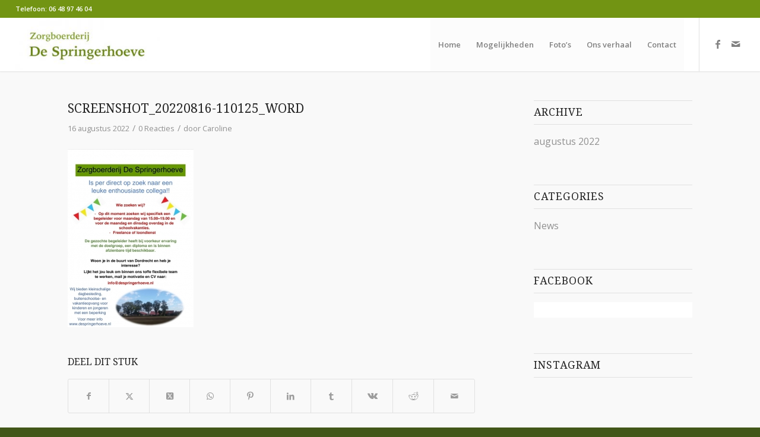

--- FILE ---
content_type: text/html; charset=UTF-8
request_url: https://www.despringerhoeve.nl/vacature-begeleider-gehandicaptenzorg/screenshot_20220816-110125_word/
body_size: 14285
content:
<!DOCTYPE html>
<html lang="nl-NL" class="html_stretched responsive av-preloader-disabled  html_header_top html_logo_left html_main_nav_header html_menu_right html_slim html_header_sticky html_header_shrinking html_header_topbar_active html_mobile_menu_phone html_header_searchicon_disabled html_content_align_center html_header_unstick_top_disabled html_header_stretch html_minimal_header html_minimal_header_shadow html_av-submenu-hidden html_av-submenu-display-click html_av-overlay-side html_av-overlay-side-classic html_av-submenu-noclone html_entry_id_1447 av-cookies-no-cookie-consent av-no-preview av-default-lightbox html_text_menu_active av-mobile-menu-switch-default">
<head>
<meta charset="UTF-8" />


<!-- mobile setting -->
<meta name="viewport" content="width=device-width, initial-scale=1">

<!-- Scripts/CSS and wp_head hook -->
<meta name='robots' content='index, follow, max-image-preview:large, max-snippet:-1, max-video-preview:-1' />
	<style>img:is([sizes="auto" i], [sizes^="auto," i]) { contain-intrinsic-size: 3000px 1500px }</style>
	
	<!-- This site is optimized with the Yoast SEO plugin v24.5 - https://yoast.com/wordpress/plugins/seo/ -->
	<title>Screenshot_20220816-110125_Word - De Springerhoeve</title>
	<link rel="canonical" href="https://www.despringerhoeve.nl/vacature-begeleider-gehandicaptenzorg/screenshot_20220816-110125_word/" />
	<meta property="og:locale" content="nl_NL" />
	<meta property="og:type" content="article" />
	<meta property="og:title" content="Screenshot_20220816-110125_Word - De Springerhoeve" />
	<meta property="og:url" content="https://www.despringerhoeve.nl/vacature-begeleider-gehandicaptenzorg/screenshot_20220816-110125_word/" />
	<meta property="og:site_name" content="De Springerhoeve" />
	<meta property="og:image" content="https://www.despringerhoeve.nl/vacature-begeleider-gehandicaptenzorg/screenshot_20220816-110125_word" />
	<meta property="og:image:width" content="720" />
	<meta property="og:image:height" content="1019" />
	<meta property="og:image:type" content="image/jpeg" />
	<meta name="twitter:card" content="summary_large_image" />
	<script type="application/ld+json" class="yoast-schema-graph">{"@context":"https://schema.org","@graph":[{"@type":"WebPage","@id":"https://www.despringerhoeve.nl/vacature-begeleider-gehandicaptenzorg/screenshot_20220816-110125_word/","url":"https://www.despringerhoeve.nl/vacature-begeleider-gehandicaptenzorg/screenshot_20220816-110125_word/","name":"Screenshot_20220816-110125_Word - De Springerhoeve","isPartOf":{"@id":"https://www.despringerhoeve.nl/#website"},"primaryImageOfPage":{"@id":"https://www.despringerhoeve.nl/vacature-begeleider-gehandicaptenzorg/screenshot_20220816-110125_word/#primaryimage"},"image":{"@id":"https://www.despringerhoeve.nl/vacature-begeleider-gehandicaptenzorg/screenshot_20220816-110125_word/#primaryimage"},"thumbnailUrl":"https://www.despringerhoeve.nl/wp-content/uploads/2022/08/Screenshot_20220816-110125_Word.jpg","datePublished":"2022-08-16T09:04:26+00:00","breadcrumb":{"@id":"https://www.despringerhoeve.nl/vacature-begeleider-gehandicaptenzorg/screenshot_20220816-110125_word/#breadcrumb"},"inLanguage":"nl-NL","potentialAction":[{"@type":"ReadAction","target":["https://www.despringerhoeve.nl/vacature-begeleider-gehandicaptenzorg/screenshot_20220816-110125_word/"]}]},{"@type":"ImageObject","inLanguage":"nl-NL","@id":"https://www.despringerhoeve.nl/vacature-begeleider-gehandicaptenzorg/screenshot_20220816-110125_word/#primaryimage","url":"https://www.despringerhoeve.nl/wp-content/uploads/2022/08/Screenshot_20220816-110125_Word.jpg","contentUrl":"https://www.despringerhoeve.nl/wp-content/uploads/2022/08/Screenshot_20220816-110125_Word.jpg","width":720,"height":1019},{"@type":"BreadcrumbList","@id":"https://www.despringerhoeve.nl/vacature-begeleider-gehandicaptenzorg/screenshot_20220816-110125_word/#breadcrumb","itemListElement":[{"@type":"ListItem","position":1,"name":"Home","item":"https://www.despringerhoeve.nl/"},{"@type":"ListItem","position":2,"name":"Vacature Begeleider Gehandicaptenzorg","item":"https://www.despringerhoeve.nl/vacature-begeleider-gehandicaptenzorg/"},{"@type":"ListItem","position":3,"name":"Screenshot_20220816-110125_Word"}]},{"@type":"WebSite","@id":"https://www.despringerhoeve.nl/#website","url":"https://www.despringerhoeve.nl/","name":"De Springerhoeve","description":"","publisher":{"@id":"https://www.despringerhoeve.nl/#organization"},"potentialAction":[{"@type":"SearchAction","target":{"@type":"EntryPoint","urlTemplate":"https://www.despringerhoeve.nl/?s={search_term_string}"},"query-input":{"@type":"PropertyValueSpecification","valueRequired":true,"valueName":"search_term_string"}}],"inLanguage":"nl-NL"},{"@type":"Organization","@id":"https://www.despringerhoeve.nl/#organization","name":"De Springerhoeve","url":"https://www.despringerhoeve.nl/","logo":{"@type":"ImageObject","inLanguage":"nl-NL","@id":"https://www.despringerhoeve.nl/#/schema/logo/image/","url":"https://www.despringerhoeve.nl/wp-content/uploads/2017/04/zorgboerderij-de-springerhoeve-logo.jpg","contentUrl":"https://www.despringerhoeve.nl/wp-content/uploads/2017/04/zorgboerderij-de-springerhoeve-logo.jpg","width":400,"height":148,"caption":"De Springerhoeve"},"image":{"@id":"https://www.despringerhoeve.nl/#/schema/logo/image/"}}]}</script>
	<!-- / Yoast SEO plugin. -->



<!-- google webfont font replacement -->

			<script type='text/javascript'>

				(function() {

					/*	check if webfonts are disabled by user setting via cookie - or user must opt in.	*/
					var html = document.getElementsByTagName('html')[0];
					var cookie_check = html.className.indexOf('av-cookies-needs-opt-in') >= 0 || html.className.indexOf('av-cookies-can-opt-out') >= 0;
					var allow_continue = true;
					var silent_accept_cookie = html.className.indexOf('av-cookies-user-silent-accept') >= 0;

					if( cookie_check && ! silent_accept_cookie )
					{
						if( ! document.cookie.match(/aviaCookieConsent/) || html.className.indexOf('av-cookies-session-refused') >= 0 )
						{
							allow_continue = false;
						}
						else
						{
							if( ! document.cookie.match(/aviaPrivacyRefuseCookiesHideBar/) )
							{
								allow_continue = false;
							}
							else if( ! document.cookie.match(/aviaPrivacyEssentialCookiesEnabled/) )
							{
								allow_continue = false;
							}
							else if( document.cookie.match(/aviaPrivacyGoogleWebfontsDisabled/) )
							{
								allow_continue = false;
							}
						}
					}

					if( allow_continue )
					{
						var f = document.createElement('link');

						f.type 	= 'text/css';
						f.rel 	= 'stylesheet';
						f.href 	= 'https://fonts.googleapis.com/css?family=Droid+Serif%7COpen+Sans:400,600&display=auto';
						f.id 	= 'avia-google-webfont';

						document.getElementsByTagName('head')[0].appendChild(f);
					}
				})();

			</script>
			<link rel='stylesheet' id='wp-block-library-css' href='https://www.despringerhoeve.nl/wp-includes/css/dist/block-library/style.min.css?ver=6.7.4' type='text/css' media='all' />
<style id='global-styles-inline-css' type='text/css'>
:root{--wp--preset--aspect-ratio--square: 1;--wp--preset--aspect-ratio--4-3: 4/3;--wp--preset--aspect-ratio--3-4: 3/4;--wp--preset--aspect-ratio--3-2: 3/2;--wp--preset--aspect-ratio--2-3: 2/3;--wp--preset--aspect-ratio--16-9: 16/9;--wp--preset--aspect-ratio--9-16: 9/16;--wp--preset--color--black: #000000;--wp--preset--color--cyan-bluish-gray: #abb8c3;--wp--preset--color--white: #ffffff;--wp--preset--color--pale-pink: #f78da7;--wp--preset--color--vivid-red: #cf2e2e;--wp--preset--color--luminous-vivid-orange: #ff6900;--wp--preset--color--luminous-vivid-amber: #fcb900;--wp--preset--color--light-green-cyan: #7bdcb5;--wp--preset--color--vivid-green-cyan: #00d084;--wp--preset--color--pale-cyan-blue: #8ed1fc;--wp--preset--color--vivid-cyan-blue: #0693e3;--wp--preset--color--vivid-purple: #9b51e0;--wp--preset--color--metallic-red: #b02b2c;--wp--preset--color--maximum-yellow-red: #edae44;--wp--preset--color--yellow-sun: #eeee22;--wp--preset--color--palm-leaf: #83a846;--wp--preset--color--aero: #7bb0e7;--wp--preset--color--old-lavender: #745f7e;--wp--preset--color--steel-teal: #5f8789;--wp--preset--color--raspberry-pink: #d65799;--wp--preset--color--medium-turquoise: #4ecac2;--wp--preset--gradient--vivid-cyan-blue-to-vivid-purple: linear-gradient(135deg,rgba(6,147,227,1) 0%,rgb(155,81,224) 100%);--wp--preset--gradient--light-green-cyan-to-vivid-green-cyan: linear-gradient(135deg,rgb(122,220,180) 0%,rgb(0,208,130) 100%);--wp--preset--gradient--luminous-vivid-amber-to-luminous-vivid-orange: linear-gradient(135deg,rgba(252,185,0,1) 0%,rgba(255,105,0,1) 100%);--wp--preset--gradient--luminous-vivid-orange-to-vivid-red: linear-gradient(135deg,rgba(255,105,0,1) 0%,rgb(207,46,46) 100%);--wp--preset--gradient--very-light-gray-to-cyan-bluish-gray: linear-gradient(135deg,rgb(238,238,238) 0%,rgb(169,184,195) 100%);--wp--preset--gradient--cool-to-warm-spectrum: linear-gradient(135deg,rgb(74,234,220) 0%,rgb(151,120,209) 20%,rgb(207,42,186) 40%,rgb(238,44,130) 60%,rgb(251,105,98) 80%,rgb(254,248,76) 100%);--wp--preset--gradient--blush-light-purple: linear-gradient(135deg,rgb(255,206,236) 0%,rgb(152,150,240) 100%);--wp--preset--gradient--blush-bordeaux: linear-gradient(135deg,rgb(254,205,165) 0%,rgb(254,45,45) 50%,rgb(107,0,62) 100%);--wp--preset--gradient--luminous-dusk: linear-gradient(135deg,rgb(255,203,112) 0%,rgb(199,81,192) 50%,rgb(65,88,208) 100%);--wp--preset--gradient--pale-ocean: linear-gradient(135deg,rgb(255,245,203) 0%,rgb(182,227,212) 50%,rgb(51,167,181) 100%);--wp--preset--gradient--electric-grass: linear-gradient(135deg,rgb(202,248,128) 0%,rgb(113,206,126) 100%);--wp--preset--gradient--midnight: linear-gradient(135deg,rgb(2,3,129) 0%,rgb(40,116,252) 100%);--wp--preset--font-size--small: 1rem;--wp--preset--font-size--medium: 1.125rem;--wp--preset--font-size--large: 1.75rem;--wp--preset--font-size--x-large: clamp(1.75rem, 3vw, 2.25rem);--wp--preset--spacing--20: 0.44rem;--wp--preset--spacing--30: 0.67rem;--wp--preset--spacing--40: 1rem;--wp--preset--spacing--50: 1.5rem;--wp--preset--spacing--60: 2.25rem;--wp--preset--spacing--70: 3.38rem;--wp--preset--spacing--80: 5.06rem;--wp--preset--shadow--natural: 6px 6px 9px rgba(0, 0, 0, 0.2);--wp--preset--shadow--deep: 12px 12px 50px rgba(0, 0, 0, 0.4);--wp--preset--shadow--sharp: 6px 6px 0px rgba(0, 0, 0, 0.2);--wp--preset--shadow--outlined: 6px 6px 0px -3px rgba(255, 255, 255, 1), 6px 6px rgba(0, 0, 0, 1);--wp--preset--shadow--crisp: 6px 6px 0px rgba(0, 0, 0, 1);}:root { --wp--style--global--content-size: 800px;--wp--style--global--wide-size: 1130px; }:where(body) { margin: 0; }.wp-site-blocks > .alignleft { float: left; margin-right: 2em; }.wp-site-blocks > .alignright { float: right; margin-left: 2em; }.wp-site-blocks > .aligncenter { justify-content: center; margin-left: auto; margin-right: auto; }:where(.is-layout-flex){gap: 0.5em;}:where(.is-layout-grid){gap: 0.5em;}.is-layout-flow > .alignleft{float: left;margin-inline-start: 0;margin-inline-end: 2em;}.is-layout-flow > .alignright{float: right;margin-inline-start: 2em;margin-inline-end: 0;}.is-layout-flow > .aligncenter{margin-left: auto !important;margin-right: auto !important;}.is-layout-constrained > .alignleft{float: left;margin-inline-start: 0;margin-inline-end: 2em;}.is-layout-constrained > .alignright{float: right;margin-inline-start: 2em;margin-inline-end: 0;}.is-layout-constrained > .aligncenter{margin-left: auto !important;margin-right: auto !important;}.is-layout-constrained > :where(:not(.alignleft):not(.alignright):not(.alignfull)){max-width: var(--wp--style--global--content-size);margin-left: auto !important;margin-right: auto !important;}.is-layout-constrained > .alignwide{max-width: var(--wp--style--global--wide-size);}body .is-layout-flex{display: flex;}.is-layout-flex{flex-wrap: wrap;align-items: center;}.is-layout-flex > :is(*, div){margin: 0;}body .is-layout-grid{display: grid;}.is-layout-grid > :is(*, div){margin: 0;}body{padding-top: 0px;padding-right: 0px;padding-bottom: 0px;padding-left: 0px;}a:where(:not(.wp-element-button)){text-decoration: underline;}:root :where(.wp-element-button, .wp-block-button__link){background-color: #32373c;border-width: 0;color: #fff;font-family: inherit;font-size: inherit;line-height: inherit;padding: calc(0.667em + 2px) calc(1.333em + 2px);text-decoration: none;}.has-black-color{color: var(--wp--preset--color--black) !important;}.has-cyan-bluish-gray-color{color: var(--wp--preset--color--cyan-bluish-gray) !important;}.has-white-color{color: var(--wp--preset--color--white) !important;}.has-pale-pink-color{color: var(--wp--preset--color--pale-pink) !important;}.has-vivid-red-color{color: var(--wp--preset--color--vivid-red) !important;}.has-luminous-vivid-orange-color{color: var(--wp--preset--color--luminous-vivid-orange) !important;}.has-luminous-vivid-amber-color{color: var(--wp--preset--color--luminous-vivid-amber) !important;}.has-light-green-cyan-color{color: var(--wp--preset--color--light-green-cyan) !important;}.has-vivid-green-cyan-color{color: var(--wp--preset--color--vivid-green-cyan) !important;}.has-pale-cyan-blue-color{color: var(--wp--preset--color--pale-cyan-blue) !important;}.has-vivid-cyan-blue-color{color: var(--wp--preset--color--vivid-cyan-blue) !important;}.has-vivid-purple-color{color: var(--wp--preset--color--vivid-purple) !important;}.has-metallic-red-color{color: var(--wp--preset--color--metallic-red) !important;}.has-maximum-yellow-red-color{color: var(--wp--preset--color--maximum-yellow-red) !important;}.has-yellow-sun-color{color: var(--wp--preset--color--yellow-sun) !important;}.has-palm-leaf-color{color: var(--wp--preset--color--palm-leaf) !important;}.has-aero-color{color: var(--wp--preset--color--aero) !important;}.has-old-lavender-color{color: var(--wp--preset--color--old-lavender) !important;}.has-steel-teal-color{color: var(--wp--preset--color--steel-teal) !important;}.has-raspberry-pink-color{color: var(--wp--preset--color--raspberry-pink) !important;}.has-medium-turquoise-color{color: var(--wp--preset--color--medium-turquoise) !important;}.has-black-background-color{background-color: var(--wp--preset--color--black) !important;}.has-cyan-bluish-gray-background-color{background-color: var(--wp--preset--color--cyan-bluish-gray) !important;}.has-white-background-color{background-color: var(--wp--preset--color--white) !important;}.has-pale-pink-background-color{background-color: var(--wp--preset--color--pale-pink) !important;}.has-vivid-red-background-color{background-color: var(--wp--preset--color--vivid-red) !important;}.has-luminous-vivid-orange-background-color{background-color: var(--wp--preset--color--luminous-vivid-orange) !important;}.has-luminous-vivid-amber-background-color{background-color: var(--wp--preset--color--luminous-vivid-amber) !important;}.has-light-green-cyan-background-color{background-color: var(--wp--preset--color--light-green-cyan) !important;}.has-vivid-green-cyan-background-color{background-color: var(--wp--preset--color--vivid-green-cyan) !important;}.has-pale-cyan-blue-background-color{background-color: var(--wp--preset--color--pale-cyan-blue) !important;}.has-vivid-cyan-blue-background-color{background-color: var(--wp--preset--color--vivid-cyan-blue) !important;}.has-vivid-purple-background-color{background-color: var(--wp--preset--color--vivid-purple) !important;}.has-metallic-red-background-color{background-color: var(--wp--preset--color--metallic-red) !important;}.has-maximum-yellow-red-background-color{background-color: var(--wp--preset--color--maximum-yellow-red) !important;}.has-yellow-sun-background-color{background-color: var(--wp--preset--color--yellow-sun) !important;}.has-palm-leaf-background-color{background-color: var(--wp--preset--color--palm-leaf) !important;}.has-aero-background-color{background-color: var(--wp--preset--color--aero) !important;}.has-old-lavender-background-color{background-color: var(--wp--preset--color--old-lavender) !important;}.has-steel-teal-background-color{background-color: var(--wp--preset--color--steel-teal) !important;}.has-raspberry-pink-background-color{background-color: var(--wp--preset--color--raspberry-pink) !important;}.has-medium-turquoise-background-color{background-color: var(--wp--preset--color--medium-turquoise) !important;}.has-black-border-color{border-color: var(--wp--preset--color--black) !important;}.has-cyan-bluish-gray-border-color{border-color: var(--wp--preset--color--cyan-bluish-gray) !important;}.has-white-border-color{border-color: var(--wp--preset--color--white) !important;}.has-pale-pink-border-color{border-color: var(--wp--preset--color--pale-pink) !important;}.has-vivid-red-border-color{border-color: var(--wp--preset--color--vivid-red) !important;}.has-luminous-vivid-orange-border-color{border-color: var(--wp--preset--color--luminous-vivid-orange) !important;}.has-luminous-vivid-amber-border-color{border-color: var(--wp--preset--color--luminous-vivid-amber) !important;}.has-light-green-cyan-border-color{border-color: var(--wp--preset--color--light-green-cyan) !important;}.has-vivid-green-cyan-border-color{border-color: var(--wp--preset--color--vivid-green-cyan) !important;}.has-pale-cyan-blue-border-color{border-color: var(--wp--preset--color--pale-cyan-blue) !important;}.has-vivid-cyan-blue-border-color{border-color: var(--wp--preset--color--vivid-cyan-blue) !important;}.has-vivid-purple-border-color{border-color: var(--wp--preset--color--vivid-purple) !important;}.has-metallic-red-border-color{border-color: var(--wp--preset--color--metallic-red) !important;}.has-maximum-yellow-red-border-color{border-color: var(--wp--preset--color--maximum-yellow-red) !important;}.has-yellow-sun-border-color{border-color: var(--wp--preset--color--yellow-sun) !important;}.has-palm-leaf-border-color{border-color: var(--wp--preset--color--palm-leaf) !important;}.has-aero-border-color{border-color: var(--wp--preset--color--aero) !important;}.has-old-lavender-border-color{border-color: var(--wp--preset--color--old-lavender) !important;}.has-steel-teal-border-color{border-color: var(--wp--preset--color--steel-teal) !important;}.has-raspberry-pink-border-color{border-color: var(--wp--preset--color--raspberry-pink) !important;}.has-medium-turquoise-border-color{border-color: var(--wp--preset--color--medium-turquoise) !important;}.has-vivid-cyan-blue-to-vivid-purple-gradient-background{background: var(--wp--preset--gradient--vivid-cyan-blue-to-vivid-purple) !important;}.has-light-green-cyan-to-vivid-green-cyan-gradient-background{background: var(--wp--preset--gradient--light-green-cyan-to-vivid-green-cyan) !important;}.has-luminous-vivid-amber-to-luminous-vivid-orange-gradient-background{background: var(--wp--preset--gradient--luminous-vivid-amber-to-luminous-vivid-orange) !important;}.has-luminous-vivid-orange-to-vivid-red-gradient-background{background: var(--wp--preset--gradient--luminous-vivid-orange-to-vivid-red) !important;}.has-very-light-gray-to-cyan-bluish-gray-gradient-background{background: var(--wp--preset--gradient--very-light-gray-to-cyan-bluish-gray) !important;}.has-cool-to-warm-spectrum-gradient-background{background: var(--wp--preset--gradient--cool-to-warm-spectrum) !important;}.has-blush-light-purple-gradient-background{background: var(--wp--preset--gradient--blush-light-purple) !important;}.has-blush-bordeaux-gradient-background{background: var(--wp--preset--gradient--blush-bordeaux) !important;}.has-luminous-dusk-gradient-background{background: var(--wp--preset--gradient--luminous-dusk) !important;}.has-pale-ocean-gradient-background{background: var(--wp--preset--gradient--pale-ocean) !important;}.has-electric-grass-gradient-background{background: var(--wp--preset--gradient--electric-grass) !important;}.has-midnight-gradient-background{background: var(--wp--preset--gradient--midnight) !important;}.has-small-font-size{font-size: var(--wp--preset--font-size--small) !important;}.has-medium-font-size{font-size: var(--wp--preset--font-size--medium) !important;}.has-large-font-size{font-size: var(--wp--preset--font-size--large) !important;}.has-x-large-font-size{font-size: var(--wp--preset--font-size--x-large) !important;}
:where(.wp-block-post-template.is-layout-flex){gap: 1.25em;}:where(.wp-block-post-template.is-layout-grid){gap: 1.25em;}
:where(.wp-block-columns.is-layout-flex){gap: 2em;}:where(.wp-block-columns.is-layout-grid){gap: 2em;}
:root :where(.wp-block-pullquote){font-size: 1.5em;line-height: 1.6;}
</style>
<link rel='stylesheet' id='avia-merged-styles-css' href='https://www.despringerhoeve.nl/wp-content/uploads/dynamic_avia/avia-merged-styles-01c6dc1108cc7c1873eaef022c9af0ca---68dcde6723f91.css' type='text/css' media='all' />
<script type="text/javascript" src="https://www.despringerhoeve.nl/wp-includes/js/jquery/jquery.min.js" id="jquery-core-js"></script>
<script type="text/javascript" src="https://www.despringerhoeve.nl/wp-includes/js/jquery/jquery-migrate.min.js" id="jquery-migrate-js"></script>
<script type="text/javascript" src="https://www.despringerhoeve.nl/wp-content/uploads/dynamic_avia/avia-head-scripts-ab25744236e25e7d6220260d31f7a9f1---68dcde6730f2d.js" id="avia-head-scripts-js"></script>
<link rel="https://api.w.org/" href="https://www.despringerhoeve.nl/wp-json/" /><link rel="alternate" title="JSON" type="application/json" href="https://www.despringerhoeve.nl/wp-json/wp/v2/media/1447" /><link rel='shortlink' href='https://www.despringerhoeve.nl/?p=1447' />
<link rel="alternate" title="oEmbed (JSON)" type="application/json+oembed" href="https://www.despringerhoeve.nl/wp-json/oembed/1.0/embed?url=https%3A%2F%2Fwww.despringerhoeve.nl%2Fvacature-begeleider-gehandicaptenzorg%2Fscreenshot_20220816-110125_word%2F" />
<link rel="alternate" title="oEmbed (XML)" type="text/xml+oembed" href="https://www.despringerhoeve.nl/wp-json/oembed/1.0/embed?url=https%3A%2F%2Fwww.despringerhoeve.nl%2Fvacature-begeleider-gehandicaptenzorg%2Fscreenshot_20220816-110125_word%2F&#038;format=xml" />
<link rel="profile" href="https://gmpg.org/xfn/11" />
<link rel="alternate" type="application/rss+xml" title="De Springerhoeve RSS2 Feed" href="https://www.despringerhoeve.nl/feed/" />

<!--[if lt IE 9]><script src="https://www.despringerhoeve.nl/wp-content/themes/enfold/js/html5shiv.js"></script><![endif]-->
<link rel="icon" href="https://www.despringerhoeve.nl/wp-content/uploads/2017/04/zorgboerderij-de-springerhoeve-logo-300x111.jpg" type="image/x-icon">

<!-- To speed up the rendering and to display the site as fast as possible to the user we include some styles and scripts for above the fold content inline -->
<script type="text/javascript">'use strict';var avia_is_mobile=!1;if(/Android|webOS|iPhone|iPad|iPod|BlackBerry|IEMobile|Opera Mini/i.test(navigator.userAgent)&&'ontouchstart' in document.documentElement){avia_is_mobile=!0;document.documentElement.className+=' avia_mobile '}
else{document.documentElement.className+=' avia_desktop '};document.documentElement.className+=' js_active ';(function(){var e=['-webkit-','-moz-','-ms-',''],n='',o=!1,a=!1;for(var t in e){if(e[t]+'transform' in document.documentElement.style){o=!0;n=e[t]+'transform'};if(e[t]+'perspective' in document.documentElement.style){a=!0}};if(o){document.documentElement.className+=' avia_transform '};if(a){document.documentElement.className+=' avia_transform3d '};if(typeof document.getElementsByClassName=='function'&&typeof document.documentElement.getBoundingClientRect=='function'&&avia_is_mobile==!1){if(n&&window.innerHeight>0){setTimeout(function(){var e=0,o={},a=0,t=document.getElementsByClassName('av-parallax'),i=window.pageYOffset||document.documentElement.scrollTop;for(e=0;e<t.length;e++){t[e].style.top='0px';o=t[e].getBoundingClientRect();a=Math.ceil((window.innerHeight+i-o.top)*0.3);t[e].style[n]='translate(0px, '+a+'px)';t[e].style.top='auto';t[e].className+=' enabled-parallax '}},50)}}})();</script><style type="text/css">
		@font-face {font-family: 'entypo-fontello'; font-weight: normal; font-style: normal; font-display: auto;
		src: url('https://www.despringerhoeve.nl/wp-content/themes/enfold/config-templatebuilder/avia-template-builder/assets/fonts/entypo-fontello.woff2') format('woff2'),
		url('https://www.despringerhoeve.nl/wp-content/themes/enfold/config-templatebuilder/avia-template-builder/assets/fonts/entypo-fontello.woff') format('woff'),
		url('https://www.despringerhoeve.nl/wp-content/themes/enfold/config-templatebuilder/avia-template-builder/assets/fonts/entypo-fontello.ttf') format('truetype'),
		url('https://www.despringerhoeve.nl/wp-content/themes/enfold/config-templatebuilder/avia-template-builder/assets/fonts/entypo-fontello.svg#entypo-fontello') format('svg'),
		url('https://www.despringerhoeve.nl/wp-content/themes/enfold/config-templatebuilder/avia-template-builder/assets/fonts/entypo-fontello.eot'),
		url('https://www.despringerhoeve.nl/wp-content/themes/enfold/config-templatebuilder/avia-template-builder/assets/fonts/entypo-fontello.eot?#iefix') format('embedded-opentype');
		} #top .avia-font-entypo-fontello, body .avia-font-entypo-fontello, html body [data-av_iconfont='entypo-fontello']:before{ font-family: 'entypo-fontello'; }
		
		@font-face {font-family: 'medical'; font-weight: normal; font-style: normal; font-display: auto;
		src: url('https://www.despringerhoeve.nl/wp-content/uploads/avia_fonts/medical/medical.woff2') format('woff2'),
		url('https://www.despringerhoeve.nl/wp-content/uploads/avia_fonts/medical/medical.woff') format('woff'),
		url('https://www.despringerhoeve.nl/wp-content/uploads/avia_fonts/medical/medical.ttf') format('truetype'),
		url('https://www.despringerhoeve.nl/wp-content/uploads/avia_fonts/medical/medical.svg#medical') format('svg'),
		url('https://www.despringerhoeve.nl/wp-content/uploads/avia_fonts/medical/medical.eot'),
		url('https://www.despringerhoeve.nl/wp-content/uploads/avia_fonts/medical/medical.eot?#iefix') format('embedded-opentype');
		} #top .avia-font-medical, body .avia-font-medical, html body [data-av_iconfont='medical']:before{ font-family: 'medical'; }
		</style>

<!--
Debugging Info for Theme support: 

Theme: Enfold
Version: 6.0.9
Installed: enfold
AviaFramework Version: 5.6
AviaBuilder Version: 5.3
aviaElementManager Version: 1.0.1
ML:256-PU:29-PLA:5
WP:6.7.4
Compress: CSS:all theme files - JS:all theme files
Updates: enabled - token has changed and not verified
PLAu:5
-->
</head>

<body id="top" class="attachment attachment-template-default single single-attachment postid-1447 attachmentid-1447 attachment-jpeg stretched no_sidebar_border rtl_columns av-curtain-numeric droid_serif open_sans  post-type-attachment avia-responsive-images-support av-recaptcha-enabled av-google-badge-hide" itemscope="itemscope" itemtype="https://schema.org/WebPage" >

	
	<div id='wrap_all'>

	
<header id='header' class='all_colors header_color light_bg_color  av_header_top av_logo_left av_main_nav_header av_menu_right av_slim av_header_sticky av_header_shrinking av_header_stretch av_mobile_menu_phone av_header_searchicon_disabled av_header_unstick_top_disabled av_minimal_header av_minimal_header_shadow av_bottom_nav_disabled  av_header_border_disabled'  data-av_shrink_factor='50' role="banner" itemscope="itemscope" itemtype="https://schema.org/WPHeader" >

		<div id='header_meta' class='container_wrap container_wrap_meta  av_icon_active_main av_phone_active_left av_extra_header_active av_entry_id_1447'>

			      <div class='container'>
			      <div class='phone-info '><div>Telefoon:  06 48 97 46 04</div></div>			      </div>
		</div>

		<div  id='header_main' class='container_wrap container_wrap_logo'>

        <div class='container av-logo-container'><div class='inner-container'><span class='logo avia-standard-logo'><a href='https://www.despringerhoeve.nl/' class='' aria-label='De Springerhoeve' ><img src="https://www.despringerhoeve.nl/wp-content/uploads/2017/04/zorgboerderij-de-springerhoeve-logo2-300x111.jpg" height="100" width="300" alt='De Springerhoeve' title='' /></a></span><nav class='main_menu' data-selectname='Selecteer een pagina'  role="navigation" itemscope="itemscope" itemtype="https://schema.org/SiteNavigationElement" ><div class="avia-menu av-main-nav-wrap av_menu_icon_beside"><ul role="menu" class="menu av-main-nav" id="avia-menu"><li role="menuitem" id="menu-item-1094" class="menu-item menu-item-type-post_type menu-item-object-page menu-item-home menu-item-top-level menu-item-top-level-1"><a href="https://www.despringerhoeve.nl/" itemprop="url" tabindex="0"><span class="avia-bullet"></span><span class="avia-menu-text">Home</span><span class="avia-menu-fx"><span class="avia-arrow-wrap"><span class="avia-arrow"></span></span></span></a></li>
<li role="menuitem" id="menu-item-1210" class="menu-item menu-item-type-post_type menu-item-object-page menu-item-has-children menu-item-top-level menu-item-top-level-2"><a href="https://www.despringerhoeve.nl/mogelijkheden/" itemprop="url" tabindex="0"><span class="avia-bullet"></span><span class="avia-menu-text">Mogelijkheden</span><span class="avia-menu-fx"><span class="avia-arrow-wrap"><span class="avia-arrow"></span></span></span></a>


<ul class="sub-menu">
	<li role="menuitem" id="menu-item-1204" class="menu-item menu-item-type-post_type menu-item-object-page"><a href="https://www.despringerhoeve.nl/dagbesteding/" itemprop="url" tabindex="0"><span class="avia-bullet"></span><span class="avia-menu-text">Dagbesteding</span></a></li>
	<li role="menuitem" id="menu-item-1205" class="menu-item menu-item-type-post_type menu-item-object-page"><a href="https://www.despringerhoeve.nl/buitenschoolse-opvang/" itemprop="url" tabindex="0"><span class="avia-bullet"></span><span class="avia-menu-text">Buitenschoolse opvang</span></a></li>
	<li role="menuitem" id="menu-item-1206" class="menu-item menu-item-type-post_type menu-item-object-page"><a href="https://www.despringerhoeve.nl/thuiszitters/" itemprop="url" tabindex="0"><span class="avia-bullet"></span><span class="avia-menu-text">Thuiszitters</span></a></li>
</ul>
</li>
<li role="menuitem" id="menu-item-1203" class="menu-item menu-item-type-post_type menu-item-object-page menu-item-top-level menu-item-top-level-3"><a href="https://www.despringerhoeve.nl/fotos/" itemprop="url" tabindex="0"><span class="avia-bullet"></span><span class="avia-menu-text">Foto&#8217;s</span><span class="avia-menu-fx"><span class="avia-arrow-wrap"><span class="avia-arrow"></span></span></span></a></li>
<li role="menuitem" id="menu-item-1219" class="menu-item menu-item-type-post_type menu-item-object-page menu-item-mega-parent  menu-item-top-level menu-item-top-level-4"><a href="https://www.despringerhoeve.nl/ons-verhaal/" itemprop="url" tabindex="0"><span class="avia-bullet"></span><span class="avia-menu-text">Ons verhaal</span><span class="avia-menu-fx"><span class="avia-arrow-wrap"><span class="avia-arrow"></span></span></span></a></li>
<li role="menuitem" id="menu-item-1097" class="menu-item menu-item-type-post_type menu-item-object-page menu-item-top-level menu-item-top-level-5"><a href="https://www.despringerhoeve.nl/contact/" itemprop="url" tabindex="0"><span class="avia-bullet"></span><span class="avia-menu-text">Contact</span><span class="avia-menu-fx"><span class="avia-arrow-wrap"><span class="avia-arrow"></span></span></span></a></li>
<li class="av-burger-menu-main menu-item-avia-special " role="menuitem">
	        			<a href="#" aria-label="Menu" aria-hidden="false">
							<span class="av-hamburger av-hamburger--spin av-js-hamburger">
								<span class="av-hamburger-box">
						          <span class="av-hamburger-inner"></span>
						          <strong>Menu</strong>
								</span>
							</span>
							<span class="avia_hidden_link_text">Menu</span>
						</a>
	        		   </li></ul></div><ul class='noLightbox social_bookmarks icon_count_2'><li class='social_bookmarks_facebook av-social-link-facebook social_icon_1'><a  target="_blank" aria-label="Link naar Facebook" href='https://m.facebook.com/Zorgboerderij-de-Springerhoeve-1471858472834325/?ref=bookmarks' aria-hidden='false' data-av_icon='' data-av_iconfont='entypo-fontello' title='Facebook'><span class='avia_hidden_link_text'>Facebook</span></a></li><li class='social_bookmarks_mail av-social-link-mail social_icon_2'><a  aria-label="Link naar Mail" href='http://info@despringerhoeve.nl' aria-hidden='false' data-av_icon='' data-av_iconfont='entypo-fontello' title='Mail'><span class='avia_hidden_link_text'>Mail</span></a></li></ul></nav></div> </div> 
		<!-- end container_wrap-->
		</div>
<div class="header_bg"></div>
<!-- end header -->
</header>

	<div id='main' class='all_colors' data-scroll-offset='88'>

	
		<div class='container_wrap container_wrap_first main_color sidebar_right'>

			<div class='container template-blog template-single-blog '>

				<main class='content units av-content-small alpha  av-main-single'  role="main" itemprop="mainContentOfPage" >

					<article class="post-entry post-entry-type-standard post-entry-1447 post-loop-1 post-parity-odd post-entry-last single-big post  post-1447 attachment type-attachment status-inherit hentry"  itemscope="itemscope" itemtype="https://schema.org/CreativeWork" ><div class="blog-meta"></div><div class='entry-content-wrapper clearfix standard-content'><header class="entry-content-header" aria-label="Bericht: Screenshot_20220816-110125_Word"><h1 class='post-title entry-title '  itemprop="headline" >Screenshot_20220816-110125_Word<span class="post-format-icon minor-meta"></span></h1><span class="post-meta-infos"><time class="date-container minor-meta updated"  itemprop="datePublished" datetime="2022-08-16T11:04:26+02:00" >16 augustus 2022</time><span class="text-sep">/</span><span class="comment-container minor-meta"><a href="https://www.despringerhoeve.nl/vacature-begeleider-gehandicaptenzorg/screenshot_20220816-110125_word/#respond" class="comments-link" >0 Reacties</a></span><span class="text-sep">/</span><span class="blog-author minor-meta">door <span class="entry-author-link"  itemprop="author" ><span class="author"><span class="fn"><a href="https://www.despringerhoeve.nl/author/caroline/" title="Berichten van Caroline" rel="author">Caroline</a></span></span></span></span></span></header><div class="entry-content"  itemprop="text" ><p class="attachment"><a href='https://www.despringerhoeve.nl/wp-content/uploads/2022/08/Screenshot_20220816-110125_Word.jpg'><img fetchpriority="high" decoding="async" width="212" height="300" src="https://www.despringerhoeve.nl/wp-content/uploads/2022/08/Screenshot_20220816-110125_Word-212x300.jpg" class="attachment-medium size-medium" alt="" srcset="https://www.despringerhoeve.nl/wp-content/uploads/2022/08/Screenshot_20220816-110125_Word-212x300.jpg 212w, https://www.despringerhoeve.nl/wp-content/uploads/2022/08/Screenshot_20220816-110125_Word-498x705.jpg 498w, https://www.despringerhoeve.nl/wp-content/uploads/2022/08/Screenshot_20220816-110125_Word.jpg 720w" sizes="(max-width: 212px) 100vw, 212px" /></a></p>
</div><footer class="entry-footer"><div class='av-social-sharing-box av-social-sharing-box-default av-social-sharing-box-fullwidth'><div class="av-share-box"><h5 class='av-share-link-description av-no-toc '>Deel dit stuk</h5><ul class="av-share-box-list noLightbox"><li class='av-share-link av-social-link-facebook' ><a target="_blank" aria-label="Delen op Facebook" href='https://www.facebook.com/sharer.php?u=https://www.despringerhoeve.nl/vacature-begeleider-gehandicaptenzorg/screenshot_20220816-110125_word/&#038;t=Screenshot_20220816-110125_Word' aria-hidden='false' data-av_icon='' data-av_iconfont='entypo-fontello' title='' data-avia-related-tooltip='Delen op Facebook'><span class='avia_hidden_link_text'>Delen op Facebook</span></a></li><li class='av-share-link av-social-link-twitter' ><a target="_blank" aria-label="Delen op X" href='https://twitter.com/share?text=Screenshot_20220816-110125_Word&#038;url=https://www.despringerhoeve.nl/?p=1447' aria-hidden='false' data-av_icon='' data-av_iconfont='entypo-fontello' title='' data-avia-related-tooltip='Delen op X'><span class='avia_hidden_link_text'>Delen op X</span></a></li><li class='av-share-link av-social-link-square-x-twitter' ><a target="_blank" aria-label="Deel op X" href='https://twitter.com/share?text=Screenshot_20220816-110125_Word&#038;url=https://www.despringerhoeve.nl/?p=1447' aria-hidden='false' data-av_icon='' data-av_iconfont='entypo-fontello' title='' data-avia-related-tooltip='Deel op X'><span class='avia_hidden_link_text'>Deel op X</span></a></li><li class='av-share-link av-social-link-whatsapp' ><a target="_blank" aria-label="Delen op WhatsApp" href='https://api.whatsapp.com/send?text=https://www.despringerhoeve.nl/vacature-begeleider-gehandicaptenzorg/screenshot_20220816-110125_word/' aria-hidden='false' data-av_icon='' data-av_iconfont='entypo-fontello' title='' data-avia-related-tooltip='Delen op WhatsApp'><span class='avia_hidden_link_text'>Delen op WhatsApp</span></a></li><li class='av-share-link av-social-link-pinterest' ><a target="_blank" aria-label="Delen op Pinterest" href='https://pinterest.com/pin/create/button/?url=https%3A%2F%2Fwww.despringerhoeve.nl%2Fvacature-begeleider-gehandicaptenzorg%2Fscreenshot_20220816-110125_word%2F&#038;description=Screenshot_20220816-110125_Word&#038;media=https%3A%2F%2Fwww.despringerhoeve.nl%2Fwp-content%2Fuploads%2F2022%2F08%2FScreenshot_20220816-110125_Word-498x705.jpg' aria-hidden='false' data-av_icon='' data-av_iconfont='entypo-fontello' title='' data-avia-related-tooltip='Delen op Pinterest'><span class='avia_hidden_link_text'>Delen op Pinterest</span></a></li><li class='av-share-link av-social-link-linkedin' ><a target="_blank" aria-label="Delen op LinkedIn" href='https://linkedin.com/shareArticle?mini=true&#038;title=Screenshot_20220816-110125_Word&#038;url=https://www.despringerhoeve.nl/vacature-begeleider-gehandicaptenzorg/screenshot_20220816-110125_word/' aria-hidden='false' data-av_icon='' data-av_iconfont='entypo-fontello' title='' data-avia-related-tooltip='Delen op LinkedIn'><span class='avia_hidden_link_text'>Delen op LinkedIn</span></a></li><li class='av-share-link av-social-link-tumblr' ><a target="_blank" aria-label="Delen op Tumblr" href='https://www.tumblr.com/share/link?url=https%3A%2F%2Fwww.despringerhoeve.nl%2Fvacature-begeleider-gehandicaptenzorg%2Fscreenshot_20220816-110125_word%2F&#038;name=Screenshot_20220816-110125_Word&#038;description=' aria-hidden='false' data-av_icon='' data-av_iconfont='entypo-fontello' title='' data-avia-related-tooltip='Delen op Tumblr'><span class='avia_hidden_link_text'>Delen op Tumblr</span></a></li><li class='av-share-link av-social-link-vk' ><a target="_blank" aria-label="Delen op Vk" href='https://vk.com/share.php?url=https://www.despringerhoeve.nl/vacature-begeleider-gehandicaptenzorg/screenshot_20220816-110125_word/' aria-hidden='false' data-av_icon='' data-av_iconfont='entypo-fontello' title='' data-avia-related-tooltip='Delen op Vk'><span class='avia_hidden_link_text'>Delen op Vk</span></a></li><li class='av-share-link av-social-link-reddit' ><a target="_blank" aria-label="Delen op Reddit" href='https://reddit.com/submit?url=https://www.despringerhoeve.nl/vacature-begeleider-gehandicaptenzorg/screenshot_20220816-110125_word/&#038;title=Screenshot_20220816-110125_Word' aria-hidden='false' data-av_icon='' data-av_iconfont='entypo-fontello' title='' data-avia-related-tooltip='Delen op Reddit'><span class='avia_hidden_link_text'>Delen op Reddit</span></a></li><li class='av-share-link av-social-link-mail' ><a  aria-label="Delen via e-mail" href='mailto:?subject=Screenshot_20220816-110125_Word&#038;body=https://www.despringerhoeve.nl/vacature-begeleider-gehandicaptenzorg/screenshot_20220816-110125_word/' aria-hidden='false' data-av_icon='' data-av_iconfont='entypo-fontello' title='' data-avia-related-tooltip='Delen via e-mail'><span class='avia_hidden_link_text'>Delen via e-mail</span></a></li></ul></div></div></footer><div class='post_delimiter'></div></div><div class="post_author_timeline"></div><span class='hidden'>
				<span class='av-structured-data'  itemprop="image" itemscope="itemscope" itemtype="https://schema.org/ImageObject" >
						<span itemprop='url'>https://www.despringerhoeve.nl/wp-content/uploads/2017/04/zorgboerderij-de-springerhoeve-logo2-300x111.jpg</span>
						<span itemprop='height'>0</span>
						<span itemprop='width'>0</span>
				</span>
				<span class='av-structured-data'  itemprop="publisher" itemtype="https://schema.org/Organization" itemscope="itemscope" >
						<span itemprop='name'>Caroline</span>
						<span itemprop='logo' itemscope itemtype='https://schema.org/ImageObject'>
							<span itemprop='url'>https://www.despringerhoeve.nl/wp-content/uploads/2017/04/zorgboerderij-de-springerhoeve-logo2-300x111.jpg</span>
						</span>
				</span><span class='av-structured-data'  itemprop="author" itemscope="itemscope" itemtype="https://schema.org/Person" ><span itemprop='name'>Caroline</span></span><span class='av-structured-data'  itemprop="datePublished" datetime="2022-08-16T11:04:26+02:00" >2022-08-16 11:04:26</span><span class='av-structured-data'  itemprop="dateModified" itemtype="https://schema.org/dateModified" >2022-08-16 11:04:26</span><span class='av-structured-data'  itemprop="mainEntityOfPage" itemtype="https://schema.org/mainEntityOfPage" ><span itemprop='name'>Screenshot_20220816-110125_Word</span></span></span></article><div class='single-big'></div>


<div class='comment-entry post-entry'>

			<div class='comment_meta_container'>

				<div class='side-container-comment'>

	        		<div class='side-container-comment-inner'>
	        			
	        			<span class='comment-count'>0</span>
   						<span class='comment-text'>antwoorden</span>
   						<span class='center-border center-border-left'></span>
   						<span class='center-border center-border-right'></span>

					</div>
				</div>
			</div>
<div class="comment_container"><h3 class='miniheading '>Plaats een Reactie</h3><span class="minitext">Meepraten?<br />Draag gerust bij!</span>	<div id="respond" class="comment-respond">
		<h3 id="reply-title" class="comment-reply-title">Geef een reactie <small><a rel="nofollow" id="cancel-comment-reply-link" href="/vacature-begeleider-gehandicaptenzorg/screenshot_20220816-110125_word/#respond" style="display:none;">Reactie annuleren</a></small></h3><form action="https://www.despringerhoeve.nl/wp-comments-post.php" method="post" id="commentform" class="comment-form"><p class="comment-notes"><span id="email-notes">Je e-mailadres wordt niet gepubliceerd.</span> <span class="required-field-message">Vereiste velden zijn gemarkeerd met <span class="required">*</span></span></p><p class="comment-form-author"><label for="author">Naam <span class="required">*</span></label> <input id="author" name="author" type="text" value="" size="30" maxlength="245" autocomplete="name" required="required" /></p>
<p class="comment-form-email"><label for="email">E-mail <span class="required">*</span></label> <input id="email" name="email" type="text" value="" size="30" maxlength="100" aria-describedby="email-notes" autocomplete="email" required="required" /></p>
<p class="comment-form-url"><label for="url">Site</label> <input id="url" name="url" type="text" value="" size="30" maxlength="200" autocomplete="url" /></p>
<p class="comment-form-cookies-consent"><input id="wp-comment-cookies-consent" name="wp-comment-cookies-consent" type="checkbox" value="yes" /> <label for="wp-comment-cookies-consent">Mijn naam, e-mail en site opslaan in deze browser voor de volgende keer wanneer ik een reactie plaats.</label></p>
<p class="comment-form-comment"><label for="comment">Reactie <span class="required">*</span></label> <textarea id="comment" name="comment" cols="45" rows="8" maxlength="65525" required="required"></textarea></p><span class="cerber-form-marker"></span><div class="g-recaptcha" data-sitekey="6Lc5gJAUAAAAACS_vQm4Cr2p49nAp3rhUjeb9mb0" data-callback="form_button_enabler" id="cerber-recaptcha"></div><p class="form-submit"><input name="submit" type="submit" id="submit" class="submit" value="Reactie plaatsen" /> <input type='hidden' name='comment_post_ID' value='1447' id='comment_post_ID' />
<input type='hidden' name='comment_parent' id='comment_parent' value='0' />
</p></form>	</div><!-- #respond -->
	</div>
</div>

				<!--end content-->
				</main>

				<aside class='sidebar sidebar_right   alpha units' aria-label="Zijbalk"  role="complementary" itemscope="itemscope" itemtype="https://schema.org/WPSideBar" ><div class="inner_sidebar extralight-border"><section id="archives-4" class="widget clearfix widget_archive"><h3 class="widgettitle">Archive</h3>
			<ul>
					<li><a href='https://www.despringerhoeve.nl/2022/08/'>augustus 2022</a></li>
			</ul>

			<span class="seperator extralight-border"></span></section><section id="categories-4" class="widget clearfix widget_categories"><h3 class="widgettitle">Categories</h3>
			<ul>
					<li class="cat-item cat-item-14"><a href="https://www.despringerhoeve.nl/category/news/">News</a>
</li>
			</ul>

			<span class="seperator extralight-border"></span></section><section id="avia_fb_likebox-2" class="widget clearfix avia-widget-container avia_fb_likebox avia_no_block_preview"><h3 class="widgettitle">Facebook</h3><div class='av_facebook_widget_wrap ' ><div class="fb-page" data-width="500" data-href="https://www.facebook.com/kriesi.at" data-small-header="false" data-adapt-container-width="true" data-hide-cover="false" data-show-facepile="true" data-show-posts="false"><div class="fb-xfbml-parse-ignore"></div></div></div><span class="seperator extralight-border"></span></section><section id="avia-instagram-feed-2" class="widget clearfix avia-widget-container avia-instagram-feed avia_no_block_preview"><h3 class="widgettitle">Instagram</h3><div class="av-instagram-pics av-instagram-size-large"><div class='av-instagram-row'><div class="av-instagram-item"><a href="//scontent-den4-1.cdninstagram.com/v/t51.2885-15/e35/11887229_1649731431962116_983668847_n.jpg?_nc_ht=scontent-den4-1.cdninstagram.com&#038;_nc_cat=104&#038;_nc_ohc=qloXtvz5xO4AX9-fr6m&#038;oh=800d9be48fe383db7fe2dc7b1762b67b&#038;oe=5EFF7E95" target=""  class=" " title="New shirts. They really look great on us #shopping #bff #friends" style="background-image:url(//scontent-den4-1.cdninstagram.com/v/t51.2885-15/sh0.08/e35/s640x640/11887229_1649731431962116_983668847_n.jpg?_nc_ht=scontent-den4-1.cdninstagram.com&#038;_nc_cat=104&#038;_nc_ohc=qloXtvz5xO4AX9-fr6m&#038;oh=71d8c940f0cd591ba238803a9230b5b5&#038;oe=5EFDB4D9);"></a></div><div class="av-instagram-item"><a href="//scontent-den4-1.cdninstagram.com/v/t51.2885-15/e35/11899463_1490888621240674_998259441_n.jpg?_nc_ht=scontent-den4-1.cdninstagram.com&#038;_nc_cat=110&#038;_nc_ohc=EnX4RLpU3j4AX9HK5fy&#038;oh=cb6f3d525299572c893cd7381537f761&#038;oe=5EFE3F27" target=""  class=" " title="Vacation with style #bff #loveher #friends" style="background-image:url(//scontent-den4-1.cdninstagram.com/v/t51.2885-15/sh0.08/e35/s640x640/11899463_1490888621240674_998259441_n.jpg?_nc_ht=scontent-den4-1.cdninstagram.com&#038;_nc_cat=110&#038;_nc_ohc=EnX4RLpU3j4AX9HK5fy&#038;oh=de90840532ee5b8fa0b2d50f7d6baa86&#038;oe=5F003BEB);"></a></div><div class="av-instagram-item"><a href="//scontent-den4-1.cdninstagram.com/v/t51.2885-15/e35/11375855_894206570698076_1376094567_n.jpg?_nc_ht=scontent-den4-1.cdninstagram.com&#038;_nc_cat=108&#038;_nc_ohc=fExXB5ujsjgAX9oSU8k&#038;oh=957b1c6ed0c2dab91161ba6363b5c50e&#038;oe=5EFCD8E1" target=""  class=" " title="Instagram Image" style="background-image:url(//scontent-den4-1.cdninstagram.com/v/t51.2885-15/sh0.08/e35/s640x640/11375855_894206570698076_1376094567_n.jpg?_nc_ht=scontent-den4-1.cdninstagram.com&#038;_nc_cat=108&#038;_nc_ohc=fExXB5ujsjgAX9oSU8k&#038;oh=2408ce230008e46caaf8b5566188dbb4&#038;oe=5EFE75AD);"></a></div></div><div class='av-instagram-row'><div class="av-instagram-item"><a href="//scontent-den4-1.cdninstagram.com/v/t51.2885-15/e35/12107698_419996518203748_1254851478_n.jpg?_nc_ht=scontent-den4-1.cdninstagram.com&#038;_nc_cat=104&#038;_nc_ohc=x8HVxz3JKj8AX9KpUz_&#038;oh=3fb6999922a481699fa49844f67911a1&#038;oe=5EFECF4E" target=""  class=" " title="Bff :) #loveher #bff" style="background-image:url(//scontent-den4-1.cdninstagram.com/v/t51.2885-15/sh0.08/e35/s640x640/12107698_419996518203748_1254851478_n.jpg?_nc_ht=scontent-den4-1.cdninstagram.com&#038;_nc_cat=104&#038;_nc_ohc=x8HVxz3JKj8AX9KpUz_&#038;oh=4c3e1ebdd2afeb9825483cab580556a4&#038;oe=5EFCE802);"></a></div><div class="av-instagram-item"><a href="//scontent-den4-1.cdninstagram.com/v/t51.2885-15/e35/1389977_438518199683109_1977995920_n.jpg?_nc_ht=scontent-den4-1.cdninstagram.com&#038;_nc_cat=109&#038;_nc_ohc=nBzSKLM9QZAAX9WYGd9&#038;oh=5aa11cc4467322668d50267427a9600e&#038;oe=5EFF5AC1" target=""  class=" " title="On the beach #livingthedream #beach" style="background-image:url(//scontent-den4-1.cdninstagram.com/v/t51.2885-15/e35/1389977_438518199683109_1977995920_n.jpg?_nc_ht=scontent-den4-1.cdninstagram.com&#038;_nc_cat=109&#038;_nc_ohc=nBzSKLM9QZAAX9WYGd9&#038;oh=5aa11cc4467322668d50267427a9600e&#038;oe=5EFF5AC1);"></a></div><div class="av-instagram-item"><a href="//scontent-den4-1.cdninstagram.com/v/t51.2885-15/e35/12070609_395889973934995_833609959_n.jpg?_nc_ht=scontent-den4-1.cdninstagram.com&#038;_nc_cat=107&#038;_nc_ohc=Nm2CGGA-b_wAX-ejjvW&#038;oh=bc9cbcc268e8be1e0c1fbc916ed10ba0&#038;oe=5EFE31AD" target=""  class=" " title="Wristbands. So great #instalove #wristporn" style="background-image:url(//scontent-den4-1.cdninstagram.com/v/t51.2885-15/sh0.08/e35/s640x640/12070609_395889973934995_833609959_n.jpg?_nc_ht=scontent-den4-1.cdninstagram.com&#038;_nc_cat=107&#038;_nc_ohc=Nm2CGGA-b_wAX-ejjvW&#038;oh=e8ef6085c8adf389f728493d156542fd&#038;oe=5EFF703A);"></a></div></div><div class='av-instagram-row'><div class="av-instagram-item"><a href="//scontent-den4-1.cdninstagram.com/v/t51.2885-15/e35/11379276_1495422324120543_1633723627_n.jpg?_nc_ht=scontent-den4-1.cdninstagram.com&#038;_nc_cat=103&#038;_nc_ohc=qVySf8u4gJsAX8_jMqk&#038;oh=2642bf2237687ad1059e94772b6283da&#038;oe=5EFFAA32" target=""  class=" " title="#shoes #instalove" style="background-image:url(//scontent-den4-1.cdninstagram.com/v/t51.2885-15/e35/11379276_1495422324120543_1633723627_n.jpg?_nc_ht=scontent-den4-1.cdninstagram.com&#038;_nc_cat=103&#038;_nc_ohc=qVySf8u4gJsAX8_jMqk&#038;oh=2642bf2237687ad1059e94772b6283da&#038;oe=5EFFAA32);"></a></div><div class="av-instagram-item"><a href="//scontent-den4-1.cdninstagram.com/v/t51.2885-15/e35/12063126_910829482300369_23760338_n.jpg?_nc_ht=scontent-den4-1.cdninstagram.com&#038;_nc_cat=101&#038;_nc_ohc=8dj_L-JesG0AX_z2DuP&#038;oh=748df6a921dea999ef210c0b41f7e3ca&#038;oe=5F00214A" target=""  class=" " title="Say what you will, converse are timeless #shoes #shopping" style="background-image:url(//scontent-den4-1.cdninstagram.com/v/t51.2885-15/e35/12063126_910829482300369_23760338_n.jpg?_nc_ht=scontent-den4-1.cdninstagram.com&#038;_nc_cat=101&#038;_nc_ohc=8dj_L-JesG0AX_z2DuP&#038;oh=748df6a921dea999ef210c0b41f7e3ca&#038;oe=5F00214A);"></a></div><div class="av-instagram-item"><a href="//scontent-den4-1.cdninstagram.com/v/t51.2885-15/e35/11820604_726691527435265_637606732_n.jpg?_nc_ht=scontent-den4-1.cdninstagram.com&#038;_nc_cat=101&#038;_nc_ohc=4iB24OwN1esAX-nOKII&#038;oh=7709616d4dc248ebe9ff8ddbcb852568&#038;oe=5EFD300A" target=""  class=" " title="Check my hair :)" style="background-image:url(//scontent-den4-1.cdninstagram.com/v/t51.2885-15/e35/11820604_726691527435265_637606732_n.jpg?_nc_ht=scontent-den4-1.cdninstagram.com&#038;_nc_cat=101&#038;_nc_ohc=4iB24OwN1esAX-nOKII&#038;oh=7709616d4dc248ebe9ff8ddbcb852568&#038;oe=5EFD300A);"></a></div></div></div><a class="av-instagram-follow avia-button" href="https://instagram.com/jamie_fashion" rel="me" target="lightbox">Follow Me!</a><span class="seperator extralight-border"></span></section></div></aside>
			</div><!--end container-->

		</div><!-- close default .container_wrap element -->

				<div class='container_wrap footer_color' id='footer'>

					<div class='container'>

						<div class='flex_column av_one_third  first el_before_av_one_third'><section id="newsbox-2" class="widget clearfix avia-widget-container newsbox"><h3 class="widgettitle">Laatste nieuws</h3><ul class="news-wrap image_size_widget"><li class="news-content post-format-standard"><div class="news-link"><a class='news-thumb ' title="Lees: Vacature Begeleider Gehandicaptenzorg" href="https://www.despringerhoeve.nl/vacature-begeleider-gehandicaptenzorg/"><img width="36" height="36" src="https://www.despringerhoeve.nl/wp-content/uploads/2022/08/Screenshot_20220816-110125_Word-36x36.jpg" class="wp-image-1447 avia-img-lazy-loading-not-1447 attachment-widget size-widget wp-post-image" alt="" decoding="async" srcset="https://www.despringerhoeve.nl/wp-content/uploads/2022/08/Screenshot_20220816-110125_Word-36x36.jpg 36w, https://www.despringerhoeve.nl/wp-content/uploads/2022/08/Screenshot_20220816-110125_Word-80x80.jpg 80w, https://www.despringerhoeve.nl/wp-content/uploads/2022/08/Screenshot_20220816-110125_Word-180x180.jpg 180w" sizes="auto, (max-width: 36px) 100vw, 36px" /></a><div class="news-headline"><a class='news-title' title="Lees: Vacature Begeleider Gehandicaptenzorg" href="https://www.despringerhoeve.nl/vacature-begeleider-gehandicaptenzorg/">Vacature Begeleider Gehandicaptenzorg</a><span class="news-time">16 augustus 2022 - 11:06</span></div></div></li></ul><span class="seperator extralight-border"></span></section></div><div class='flex_column av_one_third  el_after_av_one_third el_before_av_one_third '><section id="text-4" class="widget clearfix widget_text"><h3 class="widgettitle">Openingstijden</h3>			<div class="textwidget"><p>Maandag: 9:00-19:00<br />
Dinsdag: 9:00-19:00<br />
Donderdag: 9:00-19:00</p>
</div>
		<span class="seperator extralight-border"></span></section></div><div class='flex_column av_one_third  el_after_av_one_third el_before_av_one_third '><section id="text-5" class="widget clearfix widget_text"><h3 class="widgettitle">Contactformulier</h3>			<div class="textwidget"><p>Adres: Noorderelsweg 16<br />
3329 KH  Dordrecht<br />
Telefoon: 06-48974604<br />
email: info@despringerhoeve.nl</p>
</div>
		<span class="seperator extralight-border"></span></section></div>
					</div>

				<!-- ####### END FOOTER CONTAINER ####### -->
				</div>

	

	
				<footer class='container_wrap socket_color' id='socket'  role="contentinfo" itemscope="itemscope" itemtype="https://schema.org/WPFooter" aria-label="Auteursrecht en bedrijfsinformatie" >
                    <div class='container'>

                        <span class='copyright'>© Copyright 2018 - De Springerhoeve - mede mogelijk gemaakt door<a href="https://www.webstijlen.nl/portfolio/de-springerhoeve/" title="De Springerhoeve - Webstijlen Portfolio"><img style="display: inherit;margin-bottom: -10px;width:90px" src="https://www.webstijlen.nl/wp-content/uploads/2016/07/webstijlen-logo-wit-transparant-90x29.png" width="90" height="29"></a> </span>

                        <ul class='noLightbox social_bookmarks icon_count_2'><li class='social_bookmarks_facebook av-social-link-facebook social_icon_1'><a  target="_blank" aria-label="Link naar Facebook" href='https://m.facebook.com/Zorgboerderij-de-Springerhoeve-1471858472834325/?ref=bookmarks' aria-hidden='false' data-av_icon='' data-av_iconfont='entypo-fontello' title='Facebook'><span class='avia_hidden_link_text'>Facebook</span></a></li><li class='social_bookmarks_mail av-social-link-mail social_icon_2'><a  aria-label="Link naar Mail" href='http://info@despringerhoeve.nl' aria-hidden='false' data-av_icon='' data-av_iconfont='entypo-fontello' title='Mail'><span class='avia_hidden_link_text'>Mail</span></a></li></ul>
                    </div>

	            <!-- ####### END SOCKET CONTAINER ####### -->
				</footer>


					<!-- end main -->
		</div>

		<!-- end wrap_all --></div>

<a href='#top' title='Scroll naar bovenzijde' id='scroll-top-link' aria-hidden='true' data-av_icon='' data-av_iconfont='entypo-fontello' tabindex='-1'><span class="avia_hidden_link_text">Scroll naar bovenzijde</span></a>

<div id="fb-root"></div>


 <script type='text/javascript'>
 /* <![CDATA[ */  
var avia_framework_globals = avia_framework_globals || {};
    avia_framework_globals.frameworkUrl = 'https://www.despringerhoeve.nl/wp-content/themes/enfold/framework/';
    avia_framework_globals.installedAt = 'https://www.despringerhoeve.nl/wp-content/themes/enfold/';
    avia_framework_globals.ajaxurl = 'https://www.despringerhoeve.nl/wp-admin/admin-ajax.php';
/* ]]> */ 
</script>
 
 
<script>(function(d, s, id) {
  var js, fjs = d.getElementsByTagName(s)[0];
  if (d.getElementById(id)) return;
  js = d.createElement(s); js.id = id;
  js.src = "//connect.facebook.net/nl_NL/sdk.js#xfbml=1&version=v2.7";
  fjs.parentNode.insertBefore(js, fjs);
}(document, "script", "facebook-jssdk"));</script><script type="text/javascript" src="https://www.despringerhoeve.nl/wp-includes/js/underscore.min.js" id="underscore-js"></script>
<script type="text/javascript" src="https://www.despringerhoeve.nl/wp-includes/js/comment-reply.min.js" id="comment-reply-js" async="async" data-wp-strategy="async"></script>
<script type="text/javascript" id="avia_google_recaptcha_front_script-js-extra">
/* <![CDATA[ */
var AviaReCAPTCHA_front = {"version":"avia_recaptcha_v2","site_key2":"6Lc5gJAUAAAAACS_vQm4Cr2p49nAp3rhUjeb9mb0","site_key3":"","api":"https:\/\/www.google.com\/recaptcha\/api.js","api_lang":"nl","avia_api_script":"https:\/\/www.despringerhoeve.nl\/wp-content\/themes\/enfold\/framework\/js\/conditional_load\/avia_google_recaptcha_api.js","theme":"light","score":"0.5","verify_nonce":"65f3740bee","cannot_use":"<h3 class=\"av-recaptcha-error-main\">Sorry, er is een probleem opgetreden bij de communicatie met Google reCAPTCHA API. U kunt het contactformulier momenteel niet indienen. Probeer het later nog eens - laad de pagina opnieuw en controleer ook uw internetverbinding.<\/h3>","init_error_msg":"Oorspronkelijke instelling mislukt. Sitekey 2 en\/of sitekey 3 ontbreekt in frontend.","v3_timeout_pageload":"Time-out opgetreden bij het verbinden met V3 API bij de eerste pageload","v3_timeout_verify":"Time-out opgetreden bij de verbinding met de V3-API bij de controle van de inzending.","v2_timeout_verify":"Er is een time-out opgetreden tijdens het verbinden met de V2-API om te controleren of u een mens bent. Probeer het opnieuw en controleer uw internetverbinding. Het kan nodig zijn om de pagina opnieuw te laden.","verify_msg":"Verifieer....","connection_error":"Kon geen verbinding maken met internet. Laad de pagina opnieuw en probeer het opnieuw.","validate_first":"Bevestig alsjeblieft dat je een mens bent","validate_submit":"Voor verzending controleren we eerst of u een mens bent.","no_token":"Ontbrekend intern token bij geldige verzending - kan niet doorgaan.","invalid_version":"Ongeldige reCAPTCHA versie gevonden.","api_load_error":"Google reCAPTCHA API kon niet worden geladen."};
/* ]]> */
</script>
<script type="text/javascript" src="https://www.despringerhoeve.nl/wp-content/themes/enfold/config-lottie-animations/assets/lottie-player/dotlottie-player.js" id="avia-dotlottie-script-js"></script>
<script type="text/javascript" id="avia-footer-scripts-js-extra">
/* <![CDATA[ */
var AviaReCAPTCHA_front = {"version":"avia_recaptcha_v2","site_key2":"6Lc5gJAUAAAAACS_vQm4Cr2p49nAp3rhUjeb9mb0","site_key3":"","api":"https:\/\/www.google.com\/recaptcha\/api.js","api_lang":"nl","avia_api_script":"https:\/\/www.despringerhoeve.nl\/wp-content\/themes\/enfold\/framework\/js\/conditional_load\/avia_google_recaptcha_api.js","theme":"light","score":"0.5","verify_nonce":"65f3740bee","cannot_use":"<h3 class=\"av-recaptcha-error-main\">Sorry, er is een probleem opgetreden bij de communicatie met Google reCAPTCHA API. U kunt het contactformulier momenteel niet indienen. Probeer het later nog eens - laad de pagina opnieuw en controleer ook uw internetverbinding.<\/h3>","init_error_msg":"Oorspronkelijke instelling mislukt. Sitekey 2 en\/of sitekey 3 ontbreekt in frontend.","v3_timeout_pageload":"Time-out opgetreden bij het verbinden met V3 API bij de eerste pageload","v3_timeout_verify":"Time-out opgetreden bij de verbinding met de V3-API bij de controle van de inzending.","v2_timeout_verify":"Er is een time-out opgetreden tijdens het verbinden met de V2-API om te controleren of u een mens bent. Probeer het opnieuw en controleer uw internetverbinding. Het kan nodig zijn om de pagina opnieuw te laden.","verify_msg":"Verifieer....","connection_error":"Kon geen verbinding maken met internet. Laad de pagina opnieuw en probeer het opnieuw.","validate_first":"Bevestig alsjeblieft dat je een mens bent","validate_submit":"Voor verzending controleren we eerst of u een mens bent.","no_token":"Ontbrekend intern token bij geldige verzending - kan niet doorgaan.","invalid_version":"Ongeldige reCAPTCHA versie gevonden.","api_load_error":"Google reCAPTCHA API kon niet worden geladen."};
/* ]]> */
</script>
<script type="text/javascript" src="https://www.despringerhoeve.nl/wp-content/uploads/dynamic_avia/avia-footer-scripts-26b747c73257f493ddd1c4e14cd19f56---68dcde67ac444.js" id="avia-footer-scripts-js"></script>

<script type='text/javascript'>

	(function($) {

			/*	check if google analytics tracking is disabled by user setting via cookie - or user must opt in.	*/

			var analytics_code = "<script>\n  (function(i,s,o,g,r,a,m){i['GoogleAnalyticsObject']=r;i[r]=i[r]||function(){\n  (i[r].q=i[r].q||[]).push(arguments)},i[r].l=1*new Date();a=s.createElement(o),\n  m=s.getElementsByTagName(o)[0];a.async=1;a.src=g;m.parentNode.insertBefore(a,m)\n  })(window,document,'script','https:\/\/www.google-analytics.com\/analytics.js','ga');\n\n  ga('create', 'UA-91008196-2', 'auto');\n  ga('send', 'pageview');\n\n<\/script>".replace(/\"/g, '"' );
			var html = document.getElementsByTagName('html')[0];

			$('html').on( 'avia-cookie-settings-changed', function(e)
			{
					var cookie_check = html.className.indexOf('av-cookies-needs-opt-in') >= 0 || html.className.indexOf('av-cookies-can-opt-out') >= 0;
					var allow_continue = true;
					var silent_accept_cookie = html.className.indexOf('av-cookies-user-silent-accept') >= 0;
					var script_loaded = $( 'script.google_analytics_scripts' );

					if( cookie_check && ! silent_accept_cookie )
					{
						if( ! document.cookie.match(/aviaCookieConsent/) || html.className.indexOf('av-cookies-session-refused') >= 0 )
						{
							allow_continue = false;
						}
						else
						{
							if( ! document.cookie.match(/aviaPrivacyRefuseCookiesHideBar/) )
							{
								allow_continue = false;
							}
							else if( ! document.cookie.match(/aviaPrivacyEssentialCookiesEnabled/) )
							{
								allow_continue = false;
							}
							else if( document.cookie.match(/aviaPrivacyGoogleTrackingDisabled/) )
							{
								allow_continue = false;
							}
						}
					}

					//	allow 3-rd party plugins to hook (see enfold\config-cookiebot\cookiebot.js)
					if( window['wp'] && wp.hooks )
					{
						allow_continue = wp.hooks.applyFilters( 'aviaCookieConsent_allow_continue', allow_continue );
					}

					if( ! allow_continue )
					{
//						window['ga-disable-UA-91008196-2'] = true;
						if( script_loaded.length > 0 )
						{
							script_loaded.remove();
						}
					}
					else
					{
						if( script_loaded.length == 0 )
						{
							$('head').append( analytics_code );
						}
					}
			});

			$('html').trigger( 'avia-cookie-settings-changed' );

	})( jQuery );

</script>    <script type="text/javascript">
        jQuery(document).ready(function ($) {

            for (let i = 0; i < document.forms.length; ++i) {
                let form = document.forms[i];
				if ($(form).attr("method") != "get") { $(form).append('<input type="hidden" name="ySfTFuBY" value="czVeGN" />'); }
if ($(form).attr("method") != "get") { $(form).append('<input type="hidden" name="QkhJFPgWbAUfC-oX" value="@ygBHc" />'); }
if ($(form).attr("method") != "get") { $(form).append('<input type="hidden" name="ZVUp-mab_kFloM" value="Q4DAZ[stB]" />'); }
if ($(form).attr("method") != "get") { $(form).append('<input type="hidden" name="fYUSguqzLyaFsm" value="E3q7b[lArT" />'); }
            }

            $(document).on('submit', 'form', function () {
				if ($(this).attr("method") != "get") { $(this).append('<input type="hidden" name="ySfTFuBY" value="czVeGN" />'); }
if ($(this).attr("method") != "get") { $(this).append('<input type="hidden" name="QkhJFPgWbAUfC-oX" value="@ygBHc" />'); }
if ($(this).attr("method") != "get") { $(this).append('<input type="hidden" name="ZVUp-mab_kFloM" value="Q4DAZ[stB]" />'); }
if ($(this).attr("method") != "get") { $(this).append('<input type="hidden" name="fYUSguqzLyaFsm" value="E3q7b[lArT" />'); }
                return true;
            });

            jQuery.ajaxSetup({
                beforeSend: function (e, data) {

                    if (data.type !== 'POST') return;

                    if (typeof data.data === 'object' && data.data !== null) {
						data.data.append("ySfTFuBY", "czVeGN");
data.data.append("QkhJFPgWbAUfC-oX", "@ygBHc");
data.data.append("ZVUp-mab_kFloM", "Q4DAZ[stB]");
data.data.append("fYUSguqzLyaFsm", "E3q7b[lArT");
                    }
                    else {
                        data.data = data.data + '&ySfTFuBY=czVeGN&QkhJFPgWbAUfC-oX=@ygBHc&ZVUp-mab_kFloM=Q4DAZ[stB]&fYUSguqzLyaFsm=E3q7b[lArT';
                    }
                }
            });

        });
    </script>
		<script type="text/javascript">

        jQuery(document).ready(function ($) {

            let recaptcha_ok = false;
            let the_recaptcha_widget = $("#cerber-recaptcha");
            let is_recaptcha_visible = ($(the_recaptcha_widget).data('size') !== 'invisible');

            let the_form = $(the_recaptcha_widget).closest("form");
            let the_button = $(the_form).find('input[type="submit"]');
            if (!the_button.length) {
                the_button = $(the_form).find(':button');
            }

            // visible
            if (the_button.length && is_recaptcha_visible) {
                the_button.prop("disabled", true);
                the_button.css("opacity", 0.5);
            }

            window.form_button_enabler = function () {
                if (!the_button.length) return;
                the_button.prop("disabled", false);
                the_button.css( "opacity", 1 );
            };

            // invisible
            if (!is_recaptcha_visible) {
                $(the_button).on('click', function (event) {
                    if (recaptcha_ok) return;
                    event.preventDefault();
                    grecaptcha.execute();
                });
            }

            window.now_submit_the_form = function () {
                recaptcha_ok = true;
                //$(the_button).click(); // this is only way to submit a form that contains "submit" inputs
                $(the_button).trigger('click'); // this is only way to submit a form that contains "submit" inputs
            };
        });
	</script>
	<script src = "https://www.google.com/recaptcha/api.js?hl=nl" async defer></script>
	</body>
</html>


--- FILE ---
content_type: text/html; charset=utf-8
request_url: https://www.google.com/recaptcha/api2/anchor?ar=1&k=6Lc5gJAUAAAAACS_vQm4Cr2p49nAp3rhUjeb9mb0&co=aHR0cHM6Ly93d3cuZGVzcHJpbmdlcmhvZXZlLm5sOjQ0Mw..&hl=nl&v=N67nZn4AqZkNcbeMu4prBgzg&size=normal&anchor-ms=20000&execute-ms=30000&cb=uhv9yn5ye27a
body_size: 49354
content:
<!DOCTYPE HTML><html dir="ltr" lang="nl"><head><meta http-equiv="Content-Type" content="text/html; charset=UTF-8">
<meta http-equiv="X-UA-Compatible" content="IE=edge">
<title>reCAPTCHA</title>
<style type="text/css">
/* cyrillic-ext */
@font-face {
  font-family: 'Roboto';
  font-style: normal;
  font-weight: 400;
  font-stretch: 100%;
  src: url(//fonts.gstatic.com/s/roboto/v48/KFO7CnqEu92Fr1ME7kSn66aGLdTylUAMa3GUBHMdazTgWw.woff2) format('woff2');
  unicode-range: U+0460-052F, U+1C80-1C8A, U+20B4, U+2DE0-2DFF, U+A640-A69F, U+FE2E-FE2F;
}
/* cyrillic */
@font-face {
  font-family: 'Roboto';
  font-style: normal;
  font-weight: 400;
  font-stretch: 100%;
  src: url(//fonts.gstatic.com/s/roboto/v48/KFO7CnqEu92Fr1ME7kSn66aGLdTylUAMa3iUBHMdazTgWw.woff2) format('woff2');
  unicode-range: U+0301, U+0400-045F, U+0490-0491, U+04B0-04B1, U+2116;
}
/* greek-ext */
@font-face {
  font-family: 'Roboto';
  font-style: normal;
  font-weight: 400;
  font-stretch: 100%;
  src: url(//fonts.gstatic.com/s/roboto/v48/KFO7CnqEu92Fr1ME7kSn66aGLdTylUAMa3CUBHMdazTgWw.woff2) format('woff2');
  unicode-range: U+1F00-1FFF;
}
/* greek */
@font-face {
  font-family: 'Roboto';
  font-style: normal;
  font-weight: 400;
  font-stretch: 100%;
  src: url(//fonts.gstatic.com/s/roboto/v48/KFO7CnqEu92Fr1ME7kSn66aGLdTylUAMa3-UBHMdazTgWw.woff2) format('woff2');
  unicode-range: U+0370-0377, U+037A-037F, U+0384-038A, U+038C, U+038E-03A1, U+03A3-03FF;
}
/* math */
@font-face {
  font-family: 'Roboto';
  font-style: normal;
  font-weight: 400;
  font-stretch: 100%;
  src: url(//fonts.gstatic.com/s/roboto/v48/KFO7CnqEu92Fr1ME7kSn66aGLdTylUAMawCUBHMdazTgWw.woff2) format('woff2');
  unicode-range: U+0302-0303, U+0305, U+0307-0308, U+0310, U+0312, U+0315, U+031A, U+0326-0327, U+032C, U+032F-0330, U+0332-0333, U+0338, U+033A, U+0346, U+034D, U+0391-03A1, U+03A3-03A9, U+03B1-03C9, U+03D1, U+03D5-03D6, U+03F0-03F1, U+03F4-03F5, U+2016-2017, U+2034-2038, U+203C, U+2040, U+2043, U+2047, U+2050, U+2057, U+205F, U+2070-2071, U+2074-208E, U+2090-209C, U+20D0-20DC, U+20E1, U+20E5-20EF, U+2100-2112, U+2114-2115, U+2117-2121, U+2123-214F, U+2190, U+2192, U+2194-21AE, U+21B0-21E5, U+21F1-21F2, U+21F4-2211, U+2213-2214, U+2216-22FF, U+2308-230B, U+2310, U+2319, U+231C-2321, U+2336-237A, U+237C, U+2395, U+239B-23B7, U+23D0, U+23DC-23E1, U+2474-2475, U+25AF, U+25B3, U+25B7, U+25BD, U+25C1, U+25CA, U+25CC, U+25FB, U+266D-266F, U+27C0-27FF, U+2900-2AFF, U+2B0E-2B11, U+2B30-2B4C, U+2BFE, U+3030, U+FF5B, U+FF5D, U+1D400-1D7FF, U+1EE00-1EEFF;
}
/* symbols */
@font-face {
  font-family: 'Roboto';
  font-style: normal;
  font-weight: 400;
  font-stretch: 100%;
  src: url(//fonts.gstatic.com/s/roboto/v48/KFO7CnqEu92Fr1ME7kSn66aGLdTylUAMaxKUBHMdazTgWw.woff2) format('woff2');
  unicode-range: U+0001-000C, U+000E-001F, U+007F-009F, U+20DD-20E0, U+20E2-20E4, U+2150-218F, U+2190, U+2192, U+2194-2199, U+21AF, U+21E6-21F0, U+21F3, U+2218-2219, U+2299, U+22C4-22C6, U+2300-243F, U+2440-244A, U+2460-24FF, U+25A0-27BF, U+2800-28FF, U+2921-2922, U+2981, U+29BF, U+29EB, U+2B00-2BFF, U+4DC0-4DFF, U+FFF9-FFFB, U+10140-1018E, U+10190-1019C, U+101A0, U+101D0-101FD, U+102E0-102FB, U+10E60-10E7E, U+1D2C0-1D2D3, U+1D2E0-1D37F, U+1F000-1F0FF, U+1F100-1F1AD, U+1F1E6-1F1FF, U+1F30D-1F30F, U+1F315, U+1F31C, U+1F31E, U+1F320-1F32C, U+1F336, U+1F378, U+1F37D, U+1F382, U+1F393-1F39F, U+1F3A7-1F3A8, U+1F3AC-1F3AF, U+1F3C2, U+1F3C4-1F3C6, U+1F3CA-1F3CE, U+1F3D4-1F3E0, U+1F3ED, U+1F3F1-1F3F3, U+1F3F5-1F3F7, U+1F408, U+1F415, U+1F41F, U+1F426, U+1F43F, U+1F441-1F442, U+1F444, U+1F446-1F449, U+1F44C-1F44E, U+1F453, U+1F46A, U+1F47D, U+1F4A3, U+1F4B0, U+1F4B3, U+1F4B9, U+1F4BB, U+1F4BF, U+1F4C8-1F4CB, U+1F4D6, U+1F4DA, U+1F4DF, U+1F4E3-1F4E6, U+1F4EA-1F4ED, U+1F4F7, U+1F4F9-1F4FB, U+1F4FD-1F4FE, U+1F503, U+1F507-1F50B, U+1F50D, U+1F512-1F513, U+1F53E-1F54A, U+1F54F-1F5FA, U+1F610, U+1F650-1F67F, U+1F687, U+1F68D, U+1F691, U+1F694, U+1F698, U+1F6AD, U+1F6B2, U+1F6B9-1F6BA, U+1F6BC, U+1F6C6-1F6CF, U+1F6D3-1F6D7, U+1F6E0-1F6EA, U+1F6F0-1F6F3, U+1F6F7-1F6FC, U+1F700-1F7FF, U+1F800-1F80B, U+1F810-1F847, U+1F850-1F859, U+1F860-1F887, U+1F890-1F8AD, U+1F8B0-1F8BB, U+1F8C0-1F8C1, U+1F900-1F90B, U+1F93B, U+1F946, U+1F984, U+1F996, U+1F9E9, U+1FA00-1FA6F, U+1FA70-1FA7C, U+1FA80-1FA89, U+1FA8F-1FAC6, U+1FACE-1FADC, U+1FADF-1FAE9, U+1FAF0-1FAF8, U+1FB00-1FBFF;
}
/* vietnamese */
@font-face {
  font-family: 'Roboto';
  font-style: normal;
  font-weight: 400;
  font-stretch: 100%;
  src: url(//fonts.gstatic.com/s/roboto/v48/KFO7CnqEu92Fr1ME7kSn66aGLdTylUAMa3OUBHMdazTgWw.woff2) format('woff2');
  unicode-range: U+0102-0103, U+0110-0111, U+0128-0129, U+0168-0169, U+01A0-01A1, U+01AF-01B0, U+0300-0301, U+0303-0304, U+0308-0309, U+0323, U+0329, U+1EA0-1EF9, U+20AB;
}
/* latin-ext */
@font-face {
  font-family: 'Roboto';
  font-style: normal;
  font-weight: 400;
  font-stretch: 100%;
  src: url(//fonts.gstatic.com/s/roboto/v48/KFO7CnqEu92Fr1ME7kSn66aGLdTylUAMa3KUBHMdazTgWw.woff2) format('woff2');
  unicode-range: U+0100-02BA, U+02BD-02C5, U+02C7-02CC, U+02CE-02D7, U+02DD-02FF, U+0304, U+0308, U+0329, U+1D00-1DBF, U+1E00-1E9F, U+1EF2-1EFF, U+2020, U+20A0-20AB, U+20AD-20C0, U+2113, U+2C60-2C7F, U+A720-A7FF;
}
/* latin */
@font-face {
  font-family: 'Roboto';
  font-style: normal;
  font-weight: 400;
  font-stretch: 100%;
  src: url(//fonts.gstatic.com/s/roboto/v48/KFO7CnqEu92Fr1ME7kSn66aGLdTylUAMa3yUBHMdazQ.woff2) format('woff2');
  unicode-range: U+0000-00FF, U+0131, U+0152-0153, U+02BB-02BC, U+02C6, U+02DA, U+02DC, U+0304, U+0308, U+0329, U+2000-206F, U+20AC, U+2122, U+2191, U+2193, U+2212, U+2215, U+FEFF, U+FFFD;
}
/* cyrillic-ext */
@font-face {
  font-family: 'Roboto';
  font-style: normal;
  font-weight: 500;
  font-stretch: 100%;
  src: url(//fonts.gstatic.com/s/roboto/v48/KFO7CnqEu92Fr1ME7kSn66aGLdTylUAMa3GUBHMdazTgWw.woff2) format('woff2');
  unicode-range: U+0460-052F, U+1C80-1C8A, U+20B4, U+2DE0-2DFF, U+A640-A69F, U+FE2E-FE2F;
}
/* cyrillic */
@font-face {
  font-family: 'Roboto';
  font-style: normal;
  font-weight: 500;
  font-stretch: 100%;
  src: url(//fonts.gstatic.com/s/roboto/v48/KFO7CnqEu92Fr1ME7kSn66aGLdTylUAMa3iUBHMdazTgWw.woff2) format('woff2');
  unicode-range: U+0301, U+0400-045F, U+0490-0491, U+04B0-04B1, U+2116;
}
/* greek-ext */
@font-face {
  font-family: 'Roboto';
  font-style: normal;
  font-weight: 500;
  font-stretch: 100%;
  src: url(//fonts.gstatic.com/s/roboto/v48/KFO7CnqEu92Fr1ME7kSn66aGLdTylUAMa3CUBHMdazTgWw.woff2) format('woff2');
  unicode-range: U+1F00-1FFF;
}
/* greek */
@font-face {
  font-family: 'Roboto';
  font-style: normal;
  font-weight: 500;
  font-stretch: 100%;
  src: url(//fonts.gstatic.com/s/roboto/v48/KFO7CnqEu92Fr1ME7kSn66aGLdTylUAMa3-UBHMdazTgWw.woff2) format('woff2');
  unicode-range: U+0370-0377, U+037A-037F, U+0384-038A, U+038C, U+038E-03A1, U+03A3-03FF;
}
/* math */
@font-face {
  font-family: 'Roboto';
  font-style: normal;
  font-weight: 500;
  font-stretch: 100%;
  src: url(//fonts.gstatic.com/s/roboto/v48/KFO7CnqEu92Fr1ME7kSn66aGLdTylUAMawCUBHMdazTgWw.woff2) format('woff2');
  unicode-range: U+0302-0303, U+0305, U+0307-0308, U+0310, U+0312, U+0315, U+031A, U+0326-0327, U+032C, U+032F-0330, U+0332-0333, U+0338, U+033A, U+0346, U+034D, U+0391-03A1, U+03A3-03A9, U+03B1-03C9, U+03D1, U+03D5-03D6, U+03F0-03F1, U+03F4-03F5, U+2016-2017, U+2034-2038, U+203C, U+2040, U+2043, U+2047, U+2050, U+2057, U+205F, U+2070-2071, U+2074-208E, U+2090-209C, U+20D0-20DC, U+20E1, U+20E5-20EF, U+2100-2112, U+2114-2115, U+2117-2121, U+2123-214F, U+2190, U+2192, U+2194-21AE, U+21B0-21E5, U+21F1-21F2, U+21F4-2211, U+2213-2214, U+2216-22FF, U+2308-230B, U+2310, U+2319, U+231C-2321, U+2336-237A, U+237C, U+2395, U+239B-23B7, U+23D0, U+23DC-23E1, U+2474-2475, U+25AF, U+25B3, U+25B7, U+25BD, U+25C1, U+25CA, U+25CC, U+25FB, U+266D-266F, U+27C0-27FF, U+2900-2AFF, U+2B0E-2B11, U+2B30-2B4C, U+2BFE, U+3030, U+FF5B, U+FF5D, U+1D400-1D7FF, U+1EE00-1EEFF;
}
/* symbols */
@font-face {
  font-family: 'Roboto';
  font-style: normal;
  font-weight: 500;
  font-stretch: 100%;
  src: url(//fonts.gstatic.com/s/roboto/v48/KFO7CnqEu92Fr1ME7kSn66aGLdTylUAMaxKUBHMdazTgWw.woff2) format('woff2');
  unicode-range: U+0001-000C, U+000E-001F, U+007F-009F, U+20DD-20E0, U+20E2-20E4, U+2150-218F, U+2190, U+2192, U+2194-2199, U+21AF, U+21E6-21F0, U+21F3, U+2218-2219, U+2299, U+22C4-22C6, U+2300-243F, U+2440-244A, U+2460-24FF, U+25A0-27BF, U+2800-28FF, U+2921-2922, U+2981, U+29BF, U+29EB, U+2B00-2BFF, U+4DC0-4DFF, U+FFF9-FFFB, U+10140-1018E, U+10190-1019C, U+101A0, U+101D0-101FD, U+102E0-102FB, U+10E60-10E7E, U+1D2C0-1D2D3, U+1D2E0-1D37F, U+1F000-1F0FF, U+1F100-1F1AD, U+1F1E6-1F1FF, U+1F30D-1F30F, U+1F315, U+1F31C, U+1F31E, U+1F320-1F32C, U+1F336, U+1F378, U+1F37D, U+1F382, U+1F393-1F39F, U+1F3A7-1F3A8, U+1F3AC-1F3AF, U+1F3C2, U+1F3C4-1F3C6, U+1F3CA-1F3CE, U+1F3D4-1F3E0, U+1F3ED, U+1F3F1-1F3F3, U+1F3F5-1F3F7, U+1F408, U+1F415, U+1F41F, U+1F426, U+1F43F, U+1F441-1F442, U+1F444, U+1F446-1F449, U+1F44C-1F44E, U+1F453, U+1F46A, U+1F47D, U+1F4A3, U+1F4B0, U+1F4B3, U+1F4B9, U+1F4BB, U+1F4BF, U+1F4C8-1F4CB, U+1F4D6, U+1F4DA, U+1F4DF, U+1F4E3-1F4E6, U+1F4EA-1F4ED, U+1F4F7, U+1F4F9-1F4FB, U+1F4FD-1F4FE, U+1F503, U+1F507-1F50B, U+1F50D, U+1F512-1F513, U+1F53E-1F54A, U+1F54F-1F5FA, U+1F610, U+1F650-1F67F, U+1F687, U+1F68D, U+1F691, U+1F694, U+1F698, U+1F6AD, U+1F6B2, U+1F6B9-1F6BA, U+1F6BC, U+1F6C6-1F6CF, U+1F6D3-1F6D7, U+1F6E0-1F6EA, U+1F6F0-1F6F3, U+1F6F7-1F6FC, U+1F700-1F7FF, U+1F800-1F80B, U+1F810-1F847, U+1F850-1F859, U+1F860-1F887, U+1F890-1F8AD, U+1F8B0-1F8BB, U+1F8C0-1F8C1, U+1F900-1F90B, U+1F93B, U+1F946, U+1F984, U+1F996, U+1F9E9, U+1FA00-1FA6F, U+1FA70-1FA7C, U+1FA80-1FA89, U+1FA8F-1FAC6, U+1FACE-1FADC, U+1FADF-1FAE9, U+1FAF0-1FAF8, U+1FB00-1FBFF;
}
/* vietnamese */
@font-face {
  font-family: 'Roboto';
  font-style: normal;
  font-weight: 500;
  font-stretch: 100%;
  src: url(//fonts.gstatic.com/s/roboto/v48/KFO7CnqEu92Fr1ME7kSn66aGLdTylUAMa3OUBHMdazTgWw.woff2) format('woff2');
  unicode-range: U+0102-0103, U+0110-0111, U+0128-0129, U+0168-0169, U+01A0-01A1, U+01AF-01B0, U+0300-0301, U+0303-0304, U+0308-0309, U+0323, U+0329, U+1EA0-1EF9, U+20AB;
}
/* latin-ext */
@font-face {
  font-family: 'Roboto';
  font-style: normal;
  font-weight: 500;
  font-stretch: 100%;
  src: url(//fonts.gstatic.com/s/roboto/v48/KFO7CnqEu92Fr1ME7kSn66aGLdTylUAMa3KUBHMdazTgWw.woff2) format('woff2');
  unicode-range: U+0100-02BA, U+02BD-02C5, U+02C7-02CC, U+02CE-02D7, U+02DD-02FF, U+0304, U+0308, U+0329, U+1D00-1DBF, U+1E00-1E9F, U+1EF2-1EFF, U+2020, U+20A0-20AB, U+20AD-20C0, U+2113, U+2C60-2C7F, U+A720-A7FF;
}
/* latin */
@font-face {
  font-family: 'Roboto';
  font-style: normal;
  font-weight: 500;
  font-stretch: 100%;
  src: url(//fonts.gstatic.com/s/roboto/v48/KFO7CnqEu92Fr1ME7kSn66aGLdTylUAMa3yUBHMdazQ.woff2) format('woff2');
  unicode-range: U+0000-00FF, U+0131, U+0152-0153, U+02BB-02BC, U+02C6, U+02DA, U+02DC, U+0304, U+0308, U+0329, U+2000-206F, U+20AC, U+2122, U+2191, U+2193, U+2212, U+2215, U+FEFF, U+FFFD;
}
/* cyrillic-ext */
@font-face {
  font-family: 'Roboto';
  font-style: normal;
  font-weight: 900;
  font-stretch: 100%;
  src: url(//fonts.gstatic.com/s/roboto/v48/KFO7CnqEu92Fr1ME7kSn66aGLdTylUAMa3GUBHMdazTgWw.woff2) format('woff2');
  unicode-range: U+0460-052F, U+1C80-1C8A, U+20B4, U+2DE0-2DFF, U+A640-A69F, U+FE2E-FE2F;
}
/* cyrillic */
@font-face {
  font-family: 'Roboto';
  font-style: normal;
  font-weight: 900;
  font-stretch: 100%;
  src: url(//fonts.gstatic.com/s/roboto/v48/KFO7CnqEu92Fr1ME7kSn66aGLdTylUAMa3iUBHMdazTgWw.woff2) format('woff2');
  unicode-range: U+0301, U+0400-045F, U+0490-0491, U+04B0-04B1, U+2116;
}
/* greek-ext */
@font-face {
  font-family: 'Roboto';
  font-style: normal;
  font-weight: 900;
  font-stretch: 100%;
  src: url(//fonts.gstatic.com/s/roboto/v48/KFO7CnqEu92Fr1ME7kSn66aGLdTylUAMa3CUBHMdazTgWw.woff2) format('woff2');
  unicode-range: U+1F00-1FFF;
}
/* greek */
@font-face {
  font-family: 'Roboto';
  font-style: normal;
  font-weight: 900;
  font-stretch: 100%;
  src: url(//fonts.gstatic.com/s/roboto/v48/KFO7CnqEu92Fr1ME7kSn66aGLdTylUAMa3-UBHMdazTgWw.woff2) format('woff2');
  unicode-range: U+0370-0377, U+037A-037F, U+0384-038A, U+038C, U+038E-03A1, U+03A3-03FF;
}
/* math */
@font-face {
  font-family: 'Roboto';
  font-style: normal;
  font-weight: 900;
  font-stretch: 100%;
  src: url(//fonts.gstatic.com/s/roboto/v48/KFO7CnqEu92Fr1ME7kSn66aGLdTylUAMawCUBHMdazTgWw.woff2) format('woff2');
  unicode-range: U+0302-0303, U+0305, U+0307-0308, U+0310, U+0312, U+0315, U+031A, U+0326-0327, U+032C, U+032F-0330, U+0332-0333, U+0338, U+033A, U+0346, U+034D, U+0391-03A1, U+03A3-03A9, U+03B1-03C9, U+03D1, U+03D5-03D6, U+03F0-03F1, U+03F4-03F5, U+2016-2017, U+2034-2038, U+203C, U+2040, U+2043, U+2047, U+2050, U+2057, U+205F, U+2070-2071, U+2074-208E, U+2090-209C, U+20D0-20DC, U+20E1, U+20E5-20EF, U+2100-2112, U+2114-2115, U+2117-2121, U+2123-214F, U+2190, U+2192, U+2194-21AE, U+21B0-21E5, U+21F1-21F2, U+21F4-2211, U+2213-2214, U+2216-22FF, U+2308-230B, U+2310, U+2319, U+231C-2321, U+2336-237A, U+237C, U+2395, U+239B-23B7, U+23D0, U+23DC-23E1, U+2474-2475, U+25AF, U+25B3, U+25B7, U+25BD, U+25C1, U+25CA, U+25CC, U+25FB, U+266D-266F, U+27C0-27FF, U+2900-2AFF, U+2B0E-2B11, U+2B30-2B4C, U+2BFE, U+3030, U+FF5B, U+FF5D, U+1D400-1D7FF, U+1EE00-1EEFF;
}
/* symbols */
@font-face {
  font-family: 'Roboto';
  font-style: normal;
  font-weight: 900;
  font-stretch: 100%;
  src: url(//fonts.gstatic.com/s/roboto/v48/KFO7CnqEu92Fr1ME7kSn66aGLdTylUAMaxKUBHMdazTgWw.woff2) format('woff2');
  unicode-range: U+0001-000C, U+000E-001F, U+007F-009F, U+20DD-20E0, U+20E2-20E4, U+2150-218F, U+2190, U+2192, U+2194-2199, U+21AF, U+21E6-21F0, U+21F3, U+2218-2219, U+2299, U+22C4-22C6, U+2300-243F, U+2440-244A, U+2460-24FF, U+25A0-27BF, U+2800-28FF, U+2921-2922, U+2981, U+29BF, U+29EB, U+2B00-2BFF, U+4DC0-4DFF, U+FFF9-FFFB, U+10140-1018E, U+10190-1019C, U+101A0, U+101D0-101FD, U+102E0-102FB, U+10E60-10E7E, U+1D2C0-1D2D3, U+1D2E0-1D37F, U+1F000-1F0FF, U+1F100-1F1AD, U+1F1E6-1F1FF, U+1F30D-1F30F, U+1F315, U+1F31C, U+1F31E, U+1F320-1F32C, U+1F336, U+1F378, U+1F37D, U+1F382, U+1F393-1F39F, U+1F3A7-1F3A8, U+1F3AC-1F3AF, U+1F3C2, U+1F3C4-1F3C6, U+1F3CA-1F3CE, U+1F3D4-1F3E0, U+1F3ED, U+1F3F1-1F3F3, U+1F3F5-1F3F7, U+1F408, U+1F415, U+1F41F, U+1F426, U+1F43F, U+1F441-1F442, U+1F444, U+1F446-1F449, U+1F44C-1F44E, U+1F453, U+1F46A, U+1F47D, U+1F4A3, U+1F4B0, U+1F4B3, U+1F4B9, U+1F4BB, U+1F4BF, U+1F4C8-1F4CB, U+1F4D6, U+1F4DA, U+1F4DF, U+1F4E3-1F4E6, U+1F4EA-1F4ED, U+1F4F7, U+1F4F9-1F4FB, U+1F4FD-1F4FE, U+1F503, U+1F507-1F50B, U+1F50D, U+1F512-1F513, U+1F53E-1F54A, U+1F54F-1F5FA, U+1F610, U+1F650-1F67F, U+1F687, U+1F68D, U+1F691, U+1F694, U+1F698, U+1F6AD, U+1F6B2, U+1F6B9-1F6BA, U+1F6BC, U+1F6C6-1F6CF, U+1F6D3-1F6D7, U+1F6E0-1F6EA, U+1F6F0-1F6F3, U+1F6F7-1F6FC, U+1F700-1F7FF, U+1F800-1F80B, U+1F810-1F847, U+1F850-1F859, U+1F860-1F887, U+1F890-1F8AD, U+1F8B0-1F8BB, U+1F8C0-1F8C1, U+1F900-1F90B, U+1F93B, U+1F946, U+1F984, U+1F996, U+1F9E9, U+1FA00-1FA6F, U+1FA70-1FA7C, U+1FA80-1FA89, U+1FA8F-1FAC6, U+1FACE-1FADC, U+1FADF-1FAE9, U+1FAF0-1FAF8, U+1FB00-1FBFF;
}
/* vietnamese */
@font-face {
  font-family: 'Roboto';
  font-style: normal;
  font-weight: 900;
  font-stretch: 100%;
  src: url(//fonts.gstatic.com/s/roboto/v48/KFO7CnqEu92Fr1ME7kSn66aGLdTylUAMa3OUBHMdazTgWw.woff2) format('woff2');
  unicode-range: U+0102-0103, U+0110-0111, U+0128-0129, U+0168-0169, U+01A0-01A1, U+01AF-01B0, U+0300-0301, U+0303-0304, U+0308-0309, U+0323, U+0329, U+1EA0-1EF9, U+20AB;
}
/* latin-ext */
@font-face {
  font-family: 'Roboto';
  font-style: normal;
  font-weight: 900;
  font-stretch: 100%;
  src: url(//fonts.gstatic.com/s/roboto/v48/KFO7CnqEu92Fr1ME7kSn66aGLdTylUAMa3KUBHMdazTgWw.woff2) format('woff2');
  unicode-range: U+0100-02BA, U+02BD-02C5, U+02C7-02CC, U+02CE-02D7, U+02DD-02FF, U+0304, U+0308, U+0329, U+1D00-1DBF, U+1E00-1E9F, U+1EF2-1EFF, U+2020, U+20A0-20AB, U+20AD-20C0, U+2113, U+2C60-2C7F, U+A720-A7FF;
}
/* latin */
@font-face {
  font-family: 'Roboto';
  font-style: normal;
  font-weight: 900;
  font-stretch: 100%;
  src: url(//fonts.gstatic.com/s/roboto/v48/KFO7CnqEu92Fr1ME7kSn66aGLdTylUAMa3yUBHMdazQ.woff2) format('woff2');
  unicode-range: U+0000-00FF, U+0131, U+0152-0153, U+02BB-02BC, U+02C6, U+02DA, U+02DC, U+0304, U+0308, U+0329, U+2000-206F, U+20AC, U+2122, U+2191, U+2193, U+2212, U+2215, U+FEFF, U+FFFD;
}

</style>
<link rel="stylesheet" type="text/css" href="https://www.gstatic.com/recaptcha/releases/N67nZn4AqZkNcbeMu4prBgzg/styles__ltr.css">
<script nonce="SJ51zrYqyBCOUYOPwVk5fQ" type="text/javascript">window['__recaptcha_api'] = 'https://www.google.com/recaptcha/api2/';</script>
<script type="text/javascript" src="https://www.gstatic.com/recaptcha/releases/N67nZn4AqZkNcbeMu4prBgzg/recaptcha__nl.js" nonce="SJ51zrYqyBCOUYOPwVk5fQ">
      
    </script></head>
<body><div id="rc-anchor-alert" class="rc-anchor-alert"></div>
<input type="hidden" id="recaptcha-token" value="[base64]">
<script type="text/javascript" nonce="SJ51zrYqyBCOUYOPwVk5fQ">
      recaptcha.anchor.Main.init("[\x22ainput\x22,[\x22bgdata\x22,\x22\x22,\[base64]/[base64]/[base64]/[base64]/[base64]/[base64]/KGcoTywyNTMsTy5PKSxVRyhPLEMpKTpnKE8sMjUzLEMpLE8pKSxsKSksTykpfSxieT1mdW5jdGlvbihDLE8sdSxsKXtmb3IobD0odT1SKEMpLDApO08+MDtPLS0pbD1sPDw4fFooQyk7ZyhDLHUsbCl9LFVHPWZ1bmN0aW9uKEMsTyl7Qy5pLmxlbmd0aD4xMDQ/[base64]/[base64]/[base64]/[base64]/[base64]/[base64]/[base64]\\u003d\x22,\[base64]\\u003d\x22,\x22wo07JsK6cVIdEMKAdsO5woY5TsK+QgTCmcKdwrTDrsOaJ8O5by7Dm8Kmw5/CiyXDscKMw61hw4o3wqvDmsKfw7k9LD8CeMKfw54ew6/[base64]/DocOtwrwSbxLDhhw6G8OwSsO8w78TwrrCjsOhK8ORw7PDgWbDsTTCiFbCtGzDvsKSBEHDgwpnDkDChsOnwp3Dh8Klwq/CusOdwprDkD1XeCxowpvDrxliSWoSClspUsKLwqrCqQUvwp/DqitMwrByEcK2NMOewoTCnsOTcBrDhMKXJHk/wr3Dv8OWegkwwpBfWcOcwpXDlsODwpI3w7JRw6rChMKyMMOBB0cyG8OvwpsjwobDs8KDZsOiwqbDk2zDg8KGacKIZMKww5Rbw7DDqBNQw6fDrMOpw73DpETCjcONQ8K7JUVhBBY/UhFGw6Fdf8KoCsODwp7Cg8Orw4bDqAjDhMKbL0/CinfCocOnwrRBGBwwwo56w5Baw43CpcO3w6/[base64]/CtsO5wpvDhArCk8KQX8O+SD/DjsOIe8KtNkBmcsKYUsKaw47DtsKdJMKYwo3DocK/[base64]/w5fDpXBzEcO1e8KpLMKQw6vDn8OcPMK8NcO9w6rClh/DmmfClwfDr8Kkwr3CocKRLVjDtgJtc8Orwp3Cj11tSDErTk9yTcOCw5tNJBYuBU59woQDw6wpwp5PPcKHw48QCMOuwqErwofDsMO/XGseIQPDuBFxw4/[base64]/bC8eIcOGPnrDugLDrB4fwpjDkCt0w7tvw77CuUPDnnRYT13Cv8OVfFjCln8Pw6LChh7CpcOMDcKkERwkw6jDvkfDoW0Bw6fDvMOdLMOpV8OLwqrDgsKuXW1La1rCl8OsRDPCqsObSsKmScONEAbCrn5rwq/DoyHCm3nDuzIfwrvDr8KGwozDmm5yQMKYw5B/MCQvwo9Ww64ECsO1w5p2w5dVC09/w41lbMKQw7/[base64]/Z8KXYlfDn8KWcm3DnMK3w5JQCF91O8OgF8KJGj95EXPDukbCsA88w6bDqsKgwoNIcQDCrWtwP8K/w7/CnAPCikPCgsKqUMKiwpgONsKRFUoRw7xrCMOtOT1PwpfDh0YbUkUFw5PDjkIEwoITw54yUXQ3esKXw5Byw4VBc8Kjw7QOHsKrLsKFABrDnsOUTx1sw4zCp8ObUiosEx7Dm8ODw7V/Cxw3w7YawqbDpsKPTMOww4MfwpDDi1XDq8KowoPDgcORXcOAD8Obw7jCn8KlFsK7cMKxwqnDgz7Dvk/ChmRuOQbDjMO0wrHDkhTCsMOywo9cw4nDiU0ZwoXDiykjYsKRfXnDq2LDsTzDshbCm8K7w6sORMKtI8OIS8KzG8Onwq7Ci8ORw7xrw4tfwp9oDXjDuGLDsMKxT8Okw4Qyw4LDr3vDt8OmLzIuIsOpHcKKCVTCrcOPKzIhDsObwpENCw/Drwp6wrlCKMKAYXV0w4fDgXzClcOzwrtzTMO1wrPCkCo8wodiDcOdGB3CjXjDkVENTgnCmcOfw7PDvhUuTkUYHsKJwpohw6xiw5zDqW4QGgDCkz3DpcKTRirDl8OtwrkJw50BwpIowohDWcK5T2xdL8OtwozCqS46w43DscO2wpNFX8K0HsOpw6oOwo/CjibDm8KKw7LCmcKawrN+w5/DtcKRbAEUw7/CocKZw7AcAcOQRws2w6gEVE7DoMOPw4Rde8OoVhxJw6XCgWB7OktfH8KXwpzDhFhMw4EqfMO3DsOHwo7DpWnCkC3CvMOPacOtaBnClMK6wpXChmwNw4h5w7odDsKKwoM9WS3CuRV/SAtca8KowrvCtnl5U18XwpfCmMKMd8OMw5nDi0fDu37ChcOLwooMZzRKw6wgSsKnMMOewo/[base64]/ChT7DnF/[base64]/[base64]/[base64]/DvDtew6AiwprCk8OYDsKCYsOdWXdrdgHCmw0CwqzChzPDtiBmVEIww7VkVsKlwpBeXATCqcKEZMK4fsOYMsKOXEhGf1zDl2HDj8O9VsKiU8O1w4fCvT3Dl8KrHjMKJEzCmcK/Xw8UJEQ7JMOWw6HDuxPCrBfDrDwQwo8GwpXDgSvCihpfUcKpw6vDvGfDiMKCPhHCnH5dwr7DjsKAwqlBwrEeY8ONwrHDiMOvHGlgaBDCkn4ywoo9w4NoRcKSw5fDosO7w7wEwqUTYSU8UUzDlcKuJB/Dh8O4acKSVRLCmsKQw5TDt8OxNsOMwpk5ThVLwqjDpsOBb0jCosO6w5LCu8OywoJIIsKMY0xxJF58F8OOacKOdsOVQBvClhDDpcORwrlIWBfDlsOFw5LDij9fWcOzwqJew7cXw74zw6TCiFErG2fDg0nDrsO1TsOawp0ywqjCt8O2wo7Ds8ODEWFITGvDlXoTwo/DuQ0CKcK/OcKww7bDv8ORw6DDhcKRwpUcV8ONw6XCkcK8UsOiw4IrUMKbw4DCqcOocMK9ECnCtTHDjcOzw6oaZWsCUsK8w7nCl8K9wpxdwqdXw5QMwphgwoBSw6MLAMKkJ1k/[base64]/CnMOIw7dcw7p8wrPDscOLYiXDqnN/J2zCjzPCsS7CtAJGJgfCqcKfNU1JworCmB/Dv8ORBsK5EWhzZsO3RMKSw7DDoHDCjsK+CMOaw5XCnMKnw6VoJHzCrsKJw7Nzw5fDmMODL8KlLsKMwo/CisKvw44qUsKzesOEVcOVw78Pw5Fmd2t7QA7CrMKjFVnCvsOyw5w9w5bDhMOtQWHDrlR9wpXCgywYEmIvIsO8esKxB09gw7nDjlhgw67DkARSe8KLbSnDpsOcwqQewpZLwq8jw4fCiMKnwoDCuFfChl4+w4JIFMKYRXbDpcOLCcOANTLDuQEYw5PCkV/[base64]/[base64]/YR/[base64]/[base64]/[base64]/CiMKdwp1Uc8KLw5JGwoXCmDTDgMOrIwrCnUQsbyTDpMOjbsKfw5cMw5TDrcOHw4rDncKMOsOCw5p0w5jCvnPChcOmwo3DsMK4wqtpwq5zZ2wLwp06NcOkOMO5wqAVw77CncOTw4QREi/Cp8O6w5rCsybDl8KKG8KRw5PDo8O0wo7DtMOww6zDnBYtOFseGMOpcwLDpDfCjHVWX0IVV8OYw4fDssKbesKsw5QPEsK9PsKJwqYhwqo/ZsOLw6VfwpvCmnYHc1ocwpvCnXPDmcKqF1DCisKRwqQQwrXCqVzDiB5hwpEQPsKkw6cnwoMkd03CksKEw5sSwpPDvwnChX5yN1PDgsK8LSIGw4MlwolWQD/ChD3DvcKUw4YMw5rDgV4Xw7oqwqRtCH3CucKowrUqwqk2woJzw6tvw4E9wqxeMBJlwobCpgTDksKMwpbDvxQZHMKww4zDhsKkKXYZLyvCrsK3ZDDDo8OXNcOwwrDCgT9jGcKVwog/DMOIwoZRU8KnEMKAQU9gwqzDqcOawrTCiQMjwq4GwprDiB7Cr8KYOgpHw7d9w5sUKT/[base64]/XcOkccKoNcKXw7PCrMO+OcKLYXBjwrjCqMKmR8K+d8OiShHDqBDCl8OKwr/Do8ODOiR9w6zDkMO/w7pcw7fCgMOxwoHDpMKXO1vDkGDCglbDlEXChsKHNXHDsnVfXsOcwpkQPcOaZsOmw5QFw6/DmF3DkxAiw6vChMOpw4wmW8OyEzoCP8O2RQHCpgLDvsKBcQsjI8KmAhZdw74JfDLDqXcPbVXCu8Kcwr0PZmPCpgnCu2fDjBMUw7J/w7LDnMKlwqfCusKww73Du1LCpMKPGWjCjcOhPsK1wqMgDsKiRMOZw6cNw4QtDjPDqgLCl1o7Q8OQNEjCmk/DvEkKKDtwwrhew450wqxMw7bDjGrCi8Kbw45JIcKUHUPDkj8tworDpsOhdT57bMOiGcOgXkDDvMKKCgpDw5EcEsKSdMKMGH97LcOnwpTCkXtpw6R6wr/ComjDoh3CpTZVbjTCoMKRwrnCh8KaNUPCsMOoEgQ3BiE8w43DksO1QMO0EG/ClcOmK1BlXSodw6EqcMKKwr7DhcOdwp5sUMO+OmYmwrzCqR5yKMKbwq/CuFcCUx5Aw7PDocOSD8K2w7/CkyEmA8K+Zw/[base64]/Co8KQwozCqnrDlBTCqsOVwq1aw6/CkcOWB2nDjR7Ct3/Dn8KowprCjiTDikpVw4UqA8KjWcOSw6DCpgjCvRrCvhrDvk4sW1csw6oQwpXCv1ooasOPcsO8w4dzICwqwp9GVHzDv3LDiMOxw6rCksOOw64Uw5JRwpBMLcOMwoYrw7PDgcKpw5Bfw67CvMK7XcO1X8OfA8OMHiYiwpQzw759McO9wpU/QCPDpsK+MMK8TCTCpcOOwrnDpi7DqsK2w5JXwr5lwoQPw7rCsHYZAsK3LBpWP8KWw4RYJxYLwrHCjTLCiRtNwqHCh2fDgA/[base64]/[base64]/CsMKZw7duJCI4w47DoMKCA8OMwrXDk8Oew4lSwp42NTVpIgfDgMKGU0zCkMOYwpTCqEPCpy/DuMKmJsOFw6UFwqzCpVwlP0Iqw7rCtxXDpMKSw73CgERRwq0BwqRDMcOfwqrDjcKBEMK5wpcjw7Nkw7AeYkp0GhbCinvDt3PDg8OzNsKUAQ8qw7x2NsOsQShVw7vDk8KBd3TCtcKnP2dbZMK3ecO7LmTDgmIUw4ZAY0zDl1k+GzHDvcOrVsOFwp/DvkUzwoYyw4Muw6LDgjEtw5nCrcOpw58iwqLDtcKzw5ktesO6woHDgBMRSMKWEsOLXAhVwrgBTR3DoMKQWsK9w4UTU8KhU1fDtW7CmsOlwpTCh8K+w6RuLsO9C8K9wqvDtMKYw5Z7w5zDoUjCqMKjwq9zeiZMJU4Jwo3DtMKZQMOoYcKFPh/CuCTClsKow6c2wrYaS8OQWBNHw4XCksKrBlRvbT/CpcK4FmXDt2hLJ8OcDMKZcSkIwqjDrcOPwpDDiioucMOew5XDncK4w7Ipw51qw6N6wo7DjMOOBMOoZMKyw5o0wrNvM8KxEnsowozCtCVBw5PCqjBAw6vDi17ChVgYw6vCiMOVwo1LJQ/DtsOOw6UvC8OafMKMwpNSIsOuMRUlak7CusKYQcOwYsOEPgxEDsOiMMKGWlVmMTTDqcOqw4E+fcOJX1ErEndtw4fCo8Oxdz/[base64]/DrkkcO8OEwrgoWMKewrIwwp3Dk3/[base64]/Ci8KuJknDi8KCXirDsyZxwpvCiHcYwpbDnzFNDkvDmsO2QCsDTwUiwp/[base64]/[base64]/DpQoiUW/[base64]/SyLDoMKJwqLDg8OhOUwxG0DCjMOhw4QmLMOaUcOiw55zVcKbw4J8wrTCrcOUw5HDocK4w4rCml/Dl37ComDDhMKlDsOTcMKxb8K3wo/[base64]/wpbCiiQcwopLNcKsKsK4NMKaHcKDc2/DncOxwq4DNjbDiyNsw5TCrCcnw65kZ31Xw5UOw4cCw5rChcKdaMK6U206w6h/S8KUwoDCqMOxTkvCtWIzwqY9w4DDnMOKHnfDhMOteFvDoMKEwpfCgsOHwqPCmMKtU8O2KHXCgcKXN8OgwpVnZ0LDp8Kxw499YMOsw53Dij0KRMO4YcKHwr/Cs8KmIQrChcKPMcKdw4XDqwzCmjnDscOtHR0BwrrDtsONOSgUw51jwrQmE8OkwrN7McKVwpHDkGjCogptQsKdw6XCqXxSw63DsXxjwpZNwrMpw4IDdVrDiTXDhULCisOiTcOMPMKCw6nCrsKpwoMUwojDisK5FsOPw4Vew5cNeTUOOQk6wpvDn8KRAgnCocK/WcK1EcK+LlnCgsOCwq3DgVU0dQPDjsK5XsOTw5MtTDbDsk9gwpnCpinCrH7DnsO1d8OJan7DhyLCnz3Cl8OZw5TCjcOJwoHDtgkbwoLCqsK5M8Odwot5YcK7fMKZw4gzJ8KVwoxKd8Ofw7PCvhEgKgTCs8OORipfw4t8w5/Cm8KdMsKQwrZ1w4fCvcO5UFYpCcKXBcOFwpnCkX3CpcKsw4TCjMOsJsO2wobDhsK7PizCp8K2KcOJwotHKwwaPsO/[base64]/DqQHCmk/Dg3nDj13DqMO0w6PCpsKCw4IqwojDsWPDscOmPix5w5E6wq/[base64]/DpxvCoMKjDcKAw6V2w6NEKsOjw6HDmHHDphLCssOmT8OocVnCgjETJsOgGQ8vw4bCtsKhRRHDtcKLw4JAQCfDmsKww7DDoMKgw4VOGmvCkQfCjcKOPTlsKcO2NcKBw6fDtsKfI1MYwqMJw7rCh8OLRcKJX8Kpwol6VwfDq1sUacOgw4Raw7/DkcORZ8KQwp3DgXNsZGLDpsKjw7bCrAXDnMOYW8ODdMOAWxTCtcO3w5/CgMOiwqTDgsKfGDTCtjldwogJRcOiIcK7UFjCpQg8Ji8Ww7bDilEAUUNSdsKFXsKJwqpkw4FJZMKRY27DjUPCt8KGR0XChwteGcKGwoHDvFfCpsK6w6x6BwbCmMODw5nDqXAywqXDslbDr8K7w5rDrRfCh1/DpsKpwoxRXsOoQ8Ksw6R9GljCsWV1ccK2wrxwwqHDlVrCiEvDm8O0wrXDrWbCkcKTw4zDlcKHY2htOMOZwrfCusOrVWjCgnfCvsKfVkHCtMKzesOGwqLDiFPDmcOow6LCkzF9w4gvw4vCjcOqwpHCrWtbUh/[base64]/w6YGOGkkwoPCi8Oqw4DDqsOObwFCwrAhw6w5w7zDvwwvwrYswpLCiMO1dMKLw7zCiwnCmcKKMzMMe8KFw7PDmHwURTnDmi/Doz8RwqTDksK0OQrDrAJtB8Oowo7Cr3zDncOww4RwwodvdWEMFlZow7jCucKJwpphFkPDmz/Dm8Kzw7TDtwnCq8OvPyrCksOqJ8KoFsK/wqbCqFfCjMKHwp3DrB3DlcKLwprCq8OzwqQQw5B2SMKuaDPCrMKzwqbCo1rCvsO/w4XDtAkmHsOQwq/CjjfDuCPCr8KcFxDDhAnCkMOUcGjCmF44VMKWwpPDpSc/az7CqsKEw6I0Wnwawr/DvzrDp0N3CXtow7bCpx4dU2FNbjzCs0UDw4HDoVHCmQ/DnMK5w5jDg3QmwqdJbcO0w6vDnMK4wpfDglYLw658w7DDqsKBW0BUwpLDrMOawqPCmxzCoMOwDTRgwotTTlIVw6bDpD9Yw64cw7wXX8K3WVwgw7J6FsOZw7grHcK1wpLDlcKBwoxQw7zCqMORY8K0w7vCo8OKLsONU8KJwoM9wrHDvBVyPVXCjCwtGifDlMKew4/[base64]/DmMOlw4bDhsKOwqHCu1sUwpTCjMOewqtrOMKjwodRw7bDqnfCt8KCwo3CjFcCw7UHwo3CrRXCkMKAwpBgZMOSw6TDv8O/VwHCjVtjw6nCuEl/LsOYwpg6VV7CjsK5dXnCksOWcMKRCsOYBsOtBUrCr8K4wpvCjcKCwoHCvip4wrN9w61Bw4IwU8KEwqkwFVnCicO9TjnCoDsDHQJ6ZgTDocOMw6bCvsOmw7HChA/DmRlNJyzCoEh3DsKZw67DjcOZwrbDl8OhAsO8YzPDn8Kbw74Nw5U3MMO6CcOlX8O5w6ROJjEXbcK+AMKzwrPCsGxYeE/DtsOfZRVuRsK3dMObCgFcNcKFwqh/w6ZSQBbDlDYfwpLDoGlWXg8aw7LDiMO7woMoUFPDpMOYw7UZDRJfw4pVw641CMOMcQrCvMKKwqfClQAyA8OPwq0mwpY8e8KSAcODwrp/G2MZHMKMwp3Cty3Cigc4wohMw5fCp8Kdw71dRFLCjjF8w5ccwobDsMKlQEkxwrbCkTMbHwcBw5nDgcKgWMONw4zCvcK0wrPDssKrwqctwoFeCj5gQcOWwoXCoikVw7/Ct8KNWcKVwpnDncKkwovCscOGw6LDosO2wrzDizvCj2bCn8K1w5xgVMKow4V2dCfCi1YIOA/DmcOsU8KOasOow73DlDtHe8K/[base64]/Cq8KDJwwXwqofw7QKNMK7UMK7w7bCvMOFwpXCocOTw4ECeh/CvH1RAlZow59+HsKrw7N6wq5swrnCpMKiTcOJACvCk3vDhGHCm8O2ZB4hw5HCqMOQC0fDowcvwrTCrcKvw7TDg38rwpIwKm/Co8OAwrlTwr58wpwLwq/CgzTDq8OjeCLDrU8gFC7DpcOew5vCpcKGQnt+w6rDrMOcwptOwpAew4JzYj7DomnDi8KRw7zDpsKWw7Qxw5jDgkHCvgpUwqbCuMKTVWlaw7Imw6/Cq0ADTMOQcMOECsOFUsOYw6bCqUDDssKww6XDkQ5PEsK9AcKiAFPDslpTX8KVC8K2wpnDtyMfB3fCkMOuw7LDosOzwogcY1vCmRvDhUxeGldgw5kMFsOvwrbDlMK3wpjCr8Ohw5rCtcKjNsKRw6w3L8KjJBETSULCucKRw5Q/wp8nwqE0asK0wrXDjQNowoYgIVcIwrdDwpdxHcK/QsOrw6/CqcOvw5V9w5TCmsOywp7DvMO3QS3DoC3DlBchUhhgLGvCkMOnXMK6UsKqAsO4McOFa8OQOMOswpTDui0rVMKxUWA+w5TCsjXCrsOPwpPCkj/DhRUHw6Qdw5PCvEsmwrjCtMKfwp3Ds3rCjivDuWHCqFMjwqzCuVY7aMKrdzXCl8K3OMK1wqzCkzAuBsO/En3DuHzCnxoQw7dCw5rCth3DuFjDlG7CoFcmRMOXKcKLfsOUWmfDv8KtwrdYwobDrsOcwpLCpMOVwpTCnsOOwpPDvsOpw7U+b1RWEnDCoMKLSmVuwoVkw6AuwpXChBDCocOBA33CqD/ChFLCik1oYCjDmCB6WhMUwrELw7thawzDh8OMw5PDqcK5S0wvw75casOzw5FIwoIDS8KGw7vDmRoqw70UwrfCpihuwo9qwrPDqWzDp0XCqMKOw6jCtcK9DMOdwrHDu3MiwosewoJCwpNVYcKBw5pAV1VxCRzCkWbCqMO5w6/ChRvDosKwGS7CqsOiw7XCoMOyw7bCpMKzwq85woc0wrZwYj13woE7woIWwp/Duy3CpUxNLxhQwpvDkm0tw6nDrsOkw53DugIkA8KYw4gow4vCgcO0QcO0KgvCnRTCuXbDsBU5w4drwpDDnxZlScOLWcKrJcKbw4lfOT8UKAXDpcO8HWMvwp/ChkXCuBrCiMO0asOFw4kHwpRvwoojw7nCqy3CmQ9uITJ2QHfCsTfDowPDkxxoJ8OjwoNdw4LDsnbCpcKWwrHDrcKbbmTDv8KawqEEwrnClsOnwpcyb8KzcMOHwqPDu8OSwq97w4k9KcKywr/CqsKGBsKzw50YPMKbwq1QaTvCsjLDkMOvQMO/asOMwpzDogcLcsOaU8OVwo09w4FJw4VRw5NuDMODeWDCvkN+w6Q4JXpaIFTClsKAwrIIZcKFw47Dk8OSw4Z1aDgfGsOIw7Vgw7l3JRgqcEPDncKkBnLDtsOKw6kHBBjDscKowqHCiDbDkAvDq8KqRFHDgCg6EULDjsOVwonDlsKvSMO9P0d1wp0Iw4zCl8O0w4/DmTQTWSViOT9gw69swoITw7wKXMKKwqpBwpI1woXDnMO3D8KaDQ9fHhvDusO3wpQwBsORw78oasKUw6BUKcKDUMO/SMO3AsK3wpXDgTvCusONWmZrYsONw5kgwpjCsFNUQsKFwqYcCTbCqR8NYjIVQQrDt8K9w4/CiGfDmMKqw4MYw54zwpgvC8OzwoI/w6U3w6TDiC9iPMKDw502w68+wo7CnEceDVjCjMKvdQsfwo/[base64]/DksKWwoV6w7MINMKHJMK5bFZcw7VFw6t8w4gxw7lkw5EhwprDuMKvE8OIXMKFw5F7QcO+fMKnwociwq3Co8OQwoXDn17Cq8KufyYhasOkwq/[base64]/Wit+woDCmMOHV8ObAAnDrMOuZcO8w7RSwp3CnCrDnMONw5vDqRvDu8OMw6HDogHDuDXCuMOww7zCnMKbZ8KJScKcw7gsZ8KiwpMvwrPCp8KsZsKSwp/DlEMswqrDrwxQw5wxwoPDlQ9pwoLCsMOlw55Ga8KGacOxcArChzZEWz0jOsO3XcKzwqscLXHCkiLCi1LCqMOHwoDDv1kdwrjDuirCoV3Cv8OiCcKhTsOvwq7Do8OUDMKzwpvCtMO9cMOCw61SwqAuDsKBaMKjcsOCw7cHe2/ClMOxw5HDiExRDkPCrsO+ecOZwpxKNMK8w4PCt8KTwrLCjsKtwoXCnxfCo8KcZcKZHsKjQsOrwr8QEsOqwoFcw7Zow5QFU2fDvsK0TcO4Lw7DncKqw5rCiEwLwo4KAlUMwpjDtT7DoMKYw71NwokgSWPCpcOsPsO2djN3CsOSwp3CuFnDsmrCocKMR8K/w5lLw6/CnnsGw7kTw7fDpcOVfmUjw6RMXsO5PsOrMS0cw5DDpsK2S3dyw5rCg1Erw7psOMKlw4Qew7JKw7g3CsKlw6Uzw4kVYSBEccO6wrA6wprCj1ErbHXDoV5JwoLDosOYw61ywqXCjUQtc8O/UcOdc3E3wrgNw4DDlMKqC8OGwohVw7ArYsO5w7dcQRhEBcKKMsKMw4jCtsOLd8OGH2nDjnoiEHgrBltHwp7Ch8OBPMKpE8O1w57DmRbCgXrCkANVwr5Qw7HDuUNfJA9MccOhcj1Fw4jCqn/CocKww4NqwqrDmMKpw6HCkcK6w40Mwr/CuXhyw4/DmcKqw4LCvsKvw7nDlDkVwqJJw4vDisOTwrzDll3Ct8O7w7tYSy0dHEPDlXBNdD7Dth7CqFBEb8Kvw7fDvGLClHpEPsKUw6NNEsKhGwTCtcK3wr5zNMOoCQ/CsMKkwqzDgsOVworCtDbCml86YRUlw57DmcOnGMK3VElRA8OLw606w77CmMOKwqLDiMKlwoDCjMK5CEHDkWYRw65Rw53DmMKDPS3CoCB8wqknw4LDssOnw5rCnwI+wrLCiBkFwoxvTXTDlMKow7/[base64]/E1EGSsOANcOQRcO7w5Qxc1cgQgc8woXCjcOgVkp8MBPDkcKiw44tw6vDsiBxw6dsAzhkYcKiw7lXE8KHPz1QworDksK1wpc9wrovw4wpJMOMw5bChsOlOsOsTnBIwq/Ci8Kjw4rDsm3CmQDDlcKsZMO6EVcmw6LCh8KzwogOMl0nwq3Con3CscO0X8KtwoMTTFbDkWHDqiZTw51HLE48w4Fbw5rCoMKdI2DDrlHCq8KROQDCjh/CvsK8wolxwqfDi8OGEzrDgxY/HA7Di8OBw6TDuMOYwqMATsO4OsOIwph1ATAQRsOIwpsqw7x6O1EXOhwWe8O6w7MYWAwCCUDCpcOnB8OUwojDlHDDmcKxWQrCrBDClnQDcMOqw6cOw7XCu8KewoFRw6Z3w4A1DkAdcX4SHE/[base64]/TsOqwrJywpdgfsKyw6k8w4kBesO9wrkmGMO+C8OYw5o8wophL8O6wpBffTNfYCAGw4Y5eQfDpFddwqTDoVnDosK9fxLCqMKrwo/DhsOKwqsVwpp9BTc+CAFmI8OAw489QHAiwp50VsKEworDpcOOQCXDoMKaw7hechjCriRuwrA/w4NQAMKawprCum8HY8OCw5Udwp/DlmzDjsOxSsKiO8OqXnTDozfDv8OMw4zCsEk3WcKOw6rCscOUKi/DjMOjwpkuwobDuMOAT8Ouw6LCjMOwwr3CusOjwoPChsOzdcKPw5PDqTNOBGPCgMOjw4TDjMOfJCgbDMO4YWhHw6Iow6zCi8KLwrXDsgTDuG4dw4coK8KIBMK3bsKrwpFnw7PDmVcYw59uw5jDpMKvw5QQw61/[base64]/[base64]/DvMOwI8KiO8Kqe2Y0w5bCmBZ2Hjg5wrnCszHCucOzw4XDny3DpcOHCQTDvcKkFsKdw7LChmwyHMKGacOTJcKkBMK/wqXCu3PCosOTXlUNw6dlJ8O4SFYZNMOuHcOnwrDCusKIwpDClcK/[base64]/CqMKaEsKQw50uw5E1fsOZcW7CvsOwwpRGw4nCpcKxwqrDqMORCjPDrMKiEzPCpX7Ch0jCssKjw5UwRsOVUyJvNRY2G1JuwoDCmS5bw5/DmlvCtMOnwqc2wonDqFI0eg/DqnFmHwnDqW8Xw5AMFxHCpMOTwqnCljR9w4Jew5PDicKtwoLCr27CjMOIwpICwr/[base64]/ClMOKwopMXQB7w6tHw5jClMKhWsOJwqpXTcKhw6dXCcKfw4sOHgnChV/DoQ/DhcKic8OowqXDigN7w4g1w74+wogdw6xhw4YiwpUCwq3CtzzDlzvCljTDhFt+wr9iR8Kswr5zLx5tQzYew6d4wqpbwoXClk4EQsKiasKSd8Oaw6XDs1ZqOsOLwp3ClsKSw4vCm8Kzw7zDpVFVwoIiKiXDisK3w7xGVsK2cWQ2woojacOrw4/Cj2UQwpbCpGbDgsO6w588PgjDq8Okwo07QjLDtMOKPcOEVsKxw4IKw7A1HxPDm8OGesOuO8OYKUzDrHUYw4XCsMKeP1zCq2jCohVFw6nCtAMYOMOOHcOWwqTCslQxwp/Dr2PDtE7Ci0jDm23CsRTDr8KTwpkLesKJUkjDtzrClcK/W8OefHzCoGbCqGPCrB3CpsOGehBrwpEGw5TCuMKWwrfDskXCpcKmw6PCs8OEJAvClS/CvMOeAsK5LMO/[base64]/CpcOQwogdfsOnCkQlB8OIFFXDrEUwf8O9FcKbw61tHcOdw5rCkzMsfXwJw5A6wqfDpcOvwojDqcKWTQZgYMKlw5IFwq3CsXdkTMKDwrXCk8OfMDVWOMOzw4VUwqnCiMKKC0DDqh/[base64]/UBPDvHV+b8ODwoPCoSfCj2BYWFHDr8OPZU7CvmDCq8OqAiogNEfDtVjCucK6YFLDlXXDrsO+esOww7I3w47DpMO8woF4w7bDhSltwoLCujTCiDLDucOww5k7WhLCm8Kiw5/CqTHDpMKOMcO9wqpLO8OGRjLCj8KCwr7Cr1rDhWg5wqxhNVd4SkI/wokwwpDCs0t4NsKVw7ZSXMKSw67CoMO1wpfDryAQwr4Mw4spw7JgZB7DnSEcBcOxwrDDuBfDsyNPNk/CrcKoHMOjw7/Do3XDsypUw6YCw77CpTnDqTPCgsOZFcO4wqkyPGHCtsOiEcKeZ8KIRcKAQcO0EsOiw7DCqFgow6hdZBcEwo9SwoUDNFUXVcKmBcOTw7jDmcKZPVLCnRZHRzDDkErDoX/CiMK/[base64]/EmTChCbCn8KPFzIARQBcI8KIwrAiwrNyGR7DnV5Ow5bCrgpUwq7CtB3DqcOLdSBDwpgIUHM4w6RMWsKUVsK7w4R1KsOoRifDtX4IPDnDq8OiE8K+cFAIQijDksOVKWjCgH3Cg1nDnHpzwqDDpMKyJ8O+w7TCgsO3w6nDuhd9w6fCi3XDjQzCvl5kw54cwq/DusORw6jCqMOcRMKswqfDrcONwrTCvFp4RErChcKFUMKWwplGdyV8w7NVVEzDjsOXwq3ChcORN0HCvifDnHfCvcOpwqAFEijDnMOLw4F4w5zDiHB4L8Klw6QXLhvDt0VBwrHDocOgOMKMe8K2w4YbaMODw7/[base64]/CnkHCiUh9w4odwq/ChW3CmQfDl3LDssKLWMOrw6kSVcO+BQvDisKHw4jCr0YyIcKTwqbDm3zDjWtcZsOEdXDDhMOKaz7Dt2/DnsOhDMK5w7d7N37ChirDuGlDw5LDvAbDj8OGw71TISwrGRsCNllQIcOqw4wXIWnDiMOowovDucOKw4rDvDzDusKcw6vDisO2w4sgWGzDkU0Ow6HDgcO2LcK/w4rDpC/Dm0JEw65SwqhIN8OLwrHCscOGUB11LBLDgxZiw6rDtMKqw70nYVPClhMkw4RdGMODwrTCmTIGw4txBsOKwrQWw4cZXw8SwoMTBTE5IQvCkcOTwo8/w7bCqnpnW8K9RcKxw6RpECLDniAkw5l2KMOlwp4PAWTDiMOHwrwWQ2otwqbCkkwEJH0Dw6A6XsK8C8OjOnp+XcOgJCnCm1jCiQIAACVKTcKSw5TCkWs1w44qKkktwoQmeRzCgAfCpcKTT3FANcOFLcOfw54lwqDCgsOzSUw5wp/[base64]/CqGs7wqPCmVhaw7JdJMO6EEjCgiZ4UsKgfcKfKsKWwq4Uw54YLcK/w6nCr8KNUUDCn8OOw4HCpsKYwqRRwoscCks/[base64]/DiMOHw4nCp8KuDFHCiUvDscKtecKlw7V8wr3CkcOrwpBaw6JxIDcvw5HCvsOWK8Omw5JDwqrDuULCkTPCnsOFw6vDhcOwYMKawpoawqjCu8OywqQxwp/[base64]/CsTRRwp7Ck0jCiDAHw6ckwqvDusKmwpbClQM4SMOOX8K2eBJcehnDrxLCrsKTwoXCpxFrw5XCkMKBKcKPasOTS8Kfwp/CuUzDrsOZw7k+w4lJwofCkCTDvSU+KMKzw4nDpMKow5YTaMOnw7vCscOqb0jDtyXDlH/DmQ4nK3rDicOqw5JOLj/CnAh1KAM/[base64]/[base64]/DvDo6XhtzLsKUJz3CgcO/w7t2c8OlLMO3wofCsHTCmsKFdcO9w7NOwro4A1QYw4tYw7Y1P8OcOcObCWk4wrPDuMOWw5PCpMOnD8Krw4jDssOMG8KuAm3CowzDvEjDvk/DisOwwrbDuMOSw6fClgRiPi0PcsOswrHCmg9TwqN2STHDqRPDs8O0wofCpDzDuwfCscKqw4DCgcKjw6/DkQ0cfcOeEcKOBz7DuS/[base64]/wrRQw6LCr2/Ci2/Cvl1dwoQQaMKmGV7CmcOyw75LA8O4A3zCsFITw73Ds8KdaMK/wqMzHcOKwqMAZcOqw61hE8KDJcO0PiFuwozDhzPDocOIN8KmwrXCpsKkwo1Uw5rCuUrCnMOzwo7CugPDoMKkwotFw4LDkhRpwr9NCFfCoMKBwq/CgnAUe8O8HcKvBh0nOBnDgcOGw4DCkcKOw69dwrHDm8KJfh4pw7/Dql7CmsOdwrIIM8O9wpDCr8OddlnDj8K+FlDCkSY5w7jDuSMCw6NBwpU1wo0Tw4rDg8OQIMKww6oMQxo5GsOWw6FXw4s+fz1fPFHDlE7ChmRtw4/[base64]/[base64]/[base64]/IcKocsOgwonDgk9UBMODwrhKFy/CvsOHwqbDpcOrCmE0woHCjH/[base64]/[base64]/[base64]/w4g/[base64]/ClcOhw4DCtMOIPBnCkcKhw6LDhMOpFzVuB3/CmcOzMVfCpg0xwoN9w6MCH3PDqcKdw5gUQH1CK8KKw4YDIMKzw4FRGWlnRw7DkEEmecOowqttwqLDu2XCgMO3w4RjCMKIUWV5AXsOwpzDisO8dsKxw5XDghdZZUjCh2s9wpF2wq/CkG9bSCBswobCjyIcdlk0DsOmFsOPw5cnw73CggbDpztRw5rDrw4Ew5XCqxAcA8O3wr5Xw4/DgsO9w7TCrcKQEMORw4HDiz0vw49Uw5xEJcKPOMK0w4c5QsOnwoUkwrMhQ8Okw64KIWDDncOKwpkGw7YcRsOlOsOOwq/[base64]/w5LCtcKsw5/[base64]/wpTCl8Khw7w5woDCh8O2w6/[base64]/DgsKbfnF1w4Q2PzvCqycDw6XDt0vDvsKwcDTDt8OQw4U7O8O+BsO/QFXCjiErwr3DhxnCuMOhw7LDl8KVH0ZjwpZqw7E1CMKfDMOnwpPClGRAw53DtjBKw67DtETCulI4wpEbOMOaS8KpwrsHLhfDtSM9K8KHIU7CjMOXw6JnwpAGw5gkwpjDqsK9w4rCnlfDtXVHHsO0emNAT1zDvmx/wrjCnCXCosO1Bj8Jwo4lOWNxw4DDiMOGDVHDl2kgUMOzAMKcF8KJLMOMw4xvwpnCvXobBGPCg2HDlGjDh35uXcO/w5luH8KMNh07w4zDl8K3YgZDKsOpfsKFwp/[base64]/MsKCw4LDqmldwrnCoMOuUcOVEXPCqyzCjyPCpMKACx/DscOKb8Kbw6x0UFwcMFLDuMKed23Dkl0WfzN8IQ/CtCvDpMOyFMOxBsOWZlTDjzTCqBfDk1AFwoh3W8OuaMOzwq/DgFUWFG3CqcKfazJTw4gtwr8EwqwtcAEuwqg8b1bCvHTCjENXwoHCosKPwp9Bw5LDr8O6Ok00TMK/bcO/[base64]/w4QQPzfCkhbDlU7CiQ\\u003d\\u003d\x22],null,[\x22conf\x22,null,\x226Lc5gJAUAAAAACS_vQm4Cr2p49nAp3rhUjeb9mb0\x22,0,null,null,null,1,[16,21,125,63,73,95,87,41,43,42,83,102,105,109,121],[7059694,375],0,null,null,null,null,0,null,0,1,700,1,null,0,\[base64]/76lBhmnigkZhAoZnOKMAhnM8xEZ\x22,0,0,null,null,1,null,0,0,null,null,null,0],\x22https://www.despringerhoeve.nl:443\x22,null,[1,1,1],null,null,null,0,3600,[\x22https://www.google.com/intl/nl/policies/privacy/\x22,\x22https://www.google.com/intl/nl/policies/terms/\x22],\x2201vXBXTun120zK5C11aEAIDLmphqxro9n2npb1BnYf8\\u003d\x22,0,0,null,1,1769911383869,0,0,[222,66,82,5,121],null,[147,170],\x22RC-RxB7NPZl2rAPqA\x22,null,null,null,null,null,\x220dAFcWeA6-WcrrUzw3HneRp6JbKzcc5_pMwx98JcmKKF-0vBN6HymCRiBmZUozD8tpZWKxtdd2_C70Y3wJ-LntpjuO0OTdGEO61A\x22,1769994183765]");
    </script></body></html>

--- FILE ---
content_type: text/plain
request_url: https://www.google-analytics.com/j/collect?v=1&_v=j102&a=1746893341&t=pageview&_s=1&dl=https%3A%2F%2Fwww.despringerhoeve.nl%2Fvacature-begeleider-gehandicaptenzorg%2Fscreenshot_20220816-110125_word%2F&ul=en-us%40posix&dt=Screenshot_20220816-110125_Word%20-%20De%20Springerhoeve&sr=1280x720&vp=1280x720&_u=IEBAAEABAAAAACAAI~&jid=1030759512&gjid=1504885785&cid=297104643.1769907783&tid=UA-91008196-2&_gid=2001231734.1769907783&_r=1&_slc=1&z=409372526
body_size: -452
content:
2,cG-0FL5PZXFXH